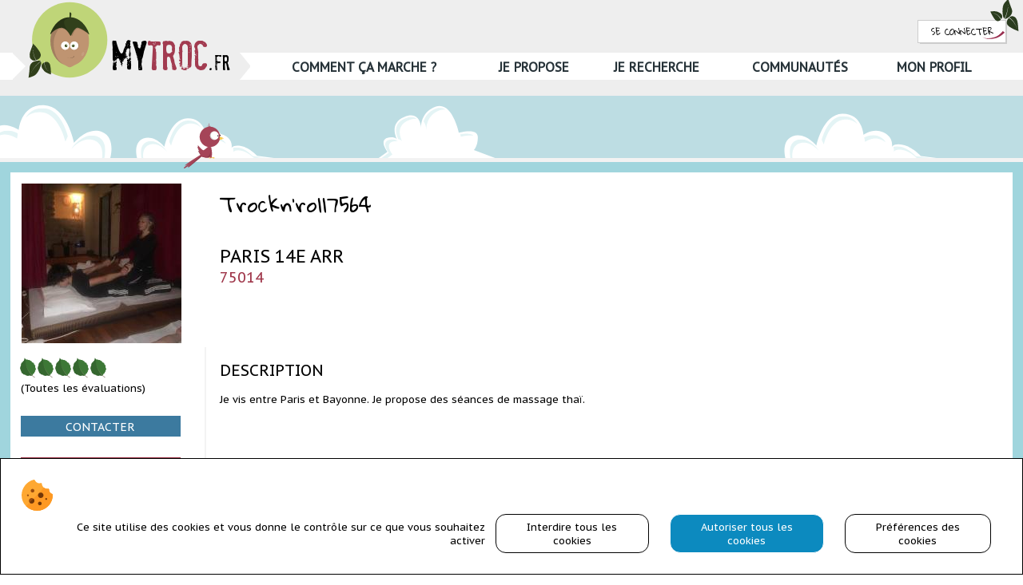

--- FILE ---
content_type: image/svg+xml
request_url: https://cf.mytroc.fr/image/sketch/oiseau_banniere.svg
body_size: 3511
content:
<?xml version="1.0" encoding="UTF-8" standalone="no"?>
<!-- Created with Inkscape (http://www.inkscape.org/) -->
<svg id="svg4428" xmlns:rdf="http://www.w3.org/1999/02/22-rdf-syntax-ns#" xmlns="http://www.w3.org/2000/svg" height="57.003" width="50" version="1.1" xmlns:cc="http://creativecommons.org/ns#" xmlns:dc="http://purl.org/dc/elements/1.1/">
 <defs id="defs4430">
  <clipPath id="clipPath516" clipPathUnits="userSpaceOnUse">
   <path id="path518" d="m1413.1 164.37h4.16v-5.888h-4.16v5.888z"/>
  </clipPath>
  <clipPath id="clipPath496" clipPathUnits="userSpaceOnUse">
   <path id="path498" d="m1411.8 164.52h3.6v-6.011h-3.6v6.011z"/>
  </clipPath>
  <clipPath id="clipPath476" clipPathUnits="userSpaceOnUse">
   <path id="path478" d="m1475.8 196.28h16.3v-25.889h-16.3v25.889z"/>
  </clipPath>
  <clipPath id="clipPath460" clipPathUnits="userSpaceOnUse">
   <path id="path462" d="m1486.8 217.8h7.87v-22.29h-7.87v22.29z"/>
  </clipPath>
  <clipPath id="clipPath444" clipPathUnits="userSpaceOnUse">
   <path id="path446" d="m1487.5 225.88h6.64v-13.397h-6.64v13.397z"/>
  </clipPath>
  <clipPath id="clipPath424" clipPathUnits="userSpaceOnUse">
   <path id="path426" d="m1429.8 209.35h42.07v-46.465h-42.07v46.465z"/>
  </clipPath>
  <clipPath id="clipPath408" clipPathUnits="userSpaceOnUse">
   <path id="path410" d="m1524.1 134.93h37.33v-25.574h-37.33v25.574z"/>
  </clipPath>
  <clipPath id="clipPath392" clipPathUnits="userSpaceOnUse">
   <path id="path394" d="m1525 133.98h8.92v-7.192h-8.92v7.192z"/>
  </clipPath>
  <clipPath id="clipPath376" clipPathUnits="userSpaceOnUse">
   <path id="path378" d="m1475.2 170.79h65.91v-55.907h-65.91v55.907z"/>
  </clipPath>
  <clipPath id="clipPath340" clipPathUnits="userSpaceOnUse">
   <path id="path342" d="m1402.1 292.8h31.33v-42.366h-31.33v42.366z"/>
  </clipPath>
 </defs>
 <metadata id="metadata4433">
  <rdf:RDF>
   <cc:Work rdf:about="">
    <dc:format>image/svg+xml</dc:format>
    <dc:type rdf:resource="http://purl.org/dc/dcmitype/StillImage"/>
    <dc:title/>
   </cc:Work>
  </rdf:RDF>
 </metadata>
 <g id="layer1" transform="translate(-384.91 -607.77)">
  <g id="g3096">
   <g id="g356" transform="matrix(-.25271 0 0 -.25271 416.79 613.94)">
    <path id="path358" d="m0 0s-1.769 28.458 0 23.928c1.769-4.532 3.173-21.203 3.173-21.203l8.411 11.513-9.506-18.301-2.078 1.258-8.504 15.119 10.366-9.503" fill="#a54458"/>
   </g>
   <g id="g304" transform="matrix(-.25271 0 0 -.25271 428.89 627.57)">
    <path id="path306" d="m0 0c9.465-7.252 23.023-5.452 30.27 4.005 7.255 9.47 5.46 23.027-4.004 30.278-9.467 7.254-23.025 5.459-30.281-4.011-7.245-9.458-5.449-23.022 4.015-30.272" fill="#fff"/>
   </g>
   <g id="g308" transform="matrix(-.25271 0 0 -.25271 428.89 627.57)">
    <path id="path310" d="m0 0c9.465-7.252 23.023-5.452 30.27 4.005 7.255 9.47 5.46 23.027-4.004 30.278-9.467 7.254-23.025 5.459-30.281-4.011-7.245-9.458-5.449-23.022 4.015-30.272z" stroke="#cdcccc" stroke-miterlimit="10" fill="none"/>
   </g>
   <g id="g312" transform="matrix(-.25271 0 0 -.25271 430.16 623.86)">
    <path id="path314" d="m0 0c-1.363-0.416-2.809 0.348-3.227 1.714-0.419 1.368 0.352 2.809 1.714 3.227 1.367 0.418 2.81-0.345 3.229-1.714 0.418-1.366-0.35-2.808-1.716-3.227" fill="#010101"/>
   </g>
   <g id="g316" transform="matrix(-.25271 0 0 -.25271 430.85 623.65)">
    <path id="path318" d="m0 0c-0.216-0.065-0.504 0.228-0.638 0.667-0.135 0.441-0.061 0.848 0.155 0.913 0.221 0.069 0.507-0.226 0.642-0.669 0.134-0.439 0.064-0.843-0.159-0.911" fill="#fff"/>
   </g>
   <g id="g320" transform="matrix(-.25271 0 0 -.25271 404.7 625.3)">
    <path id="path322" d="m0 0c0-27.995-22.694-50.688-50.688-50.688-27.996 0-50.688 22.693-50.688 50.688 0 27.994 22.692 50.688 50.688 50.688 27.998 0 50.692-22.694 50.692-50.688" fill="#a54458"/>
   </g>
   <g id="g324" transform="matrix(-.25271 0 0 -.25271 426.43 627.99)">
    <path id="path326" d="m0 0c9.464-7.252 23.023-5.451 30.269 4.006 7.255 9.47 5.461 23.027-4.003 30.278-9.468 7.254-23.026 5.458-30.281-4.011-7.246-9.458-5.45-23.021 4.015-30.273" fill="#fff"/>
   </g>
   <g id="g328" transform="matrix(-.25271 0 0 -.25271 427.35 624.47)">
    <path id="path330" d="m0 0c-1.362-0.416-2.809 0.348-3.227 1.714-0.419 1.368 0.352 2.809 1.715 3.227 1.366 0.419 2.81-0.346 3.229-1.714 0.419-1.367-0.351-2.809-1.717-3.227" fill="#010101"/>
   </g>
   <g id="g332" transform="matrix(-.25271 0 0 -.25271 428.04 624.26)">
    <path id="path334" d="m0 0c-0.215-0.066-0.503 0.228-0.637 0.667-0.135 0.443-0.062 0.848 0.154 0.914 0.222 0.068 0.508-0.227 0.643-0.67 0.135-0.439 0.064-0.843-0.16-0.911" fill="#fff"/>
   </g>
   <g id="g336" transform="matrix(-.25271 0 0 -.25271 779.88 692.4)">
    <g id="g344">
     <g id="g346" opacity="0.2" clip-path="url(#clipPath340)">
      <g id="g348" transform="translate(1418.3 254.62)">
       <path id="path350" d="m0 0c10.445 5.761 14.244 18.895 8.486 29.338-2.182 3.955-5.425 6.945-9.176 8.837 5.374-1.511 10.165-5.075 13.071-10.347 5.76-10.443 1.96-23.577-8.487-29.339-6.481-3.574-14.008-3.455-20.16-0.351 5.268-1.482 11.094-0.991 16.266 1.862" fill="#010101"/>
      </g>
     </g>
    </g>
   </g>
   <g id="g352" transform="matrix(-.25271 0 0 -.25271 430.31 625.02)">
    <path id="path354" d="m0 0s-19.315-7.019-18.175-8.313c0.164-0.184 0.733-0.223 1.846-0.133 9.72 0.774 11.92 0.402 11.92 0.402l-13.442-0.884s14.255-6.753 17.851-7.152 3.201 16.021 0 16.08" fill="#f8cc52"/>
   </g>
   <g id="g360" transform="matrix(-.25271 0 0 -.25271 405.7 647.77)">
    <path id="path362" d="m0 0s74.57-46.668 76.367-52.525c1.799-5.854-27.442 13.931-27.442 13.931s32.843-22.027 33.289-26.068c0.457-4.062-3.147-2.71-6.741-0.457-3.605 2.255-11.704 7.644-11.704 7.644l-24.744 18.905s22.946-17.108 23.849-21.148c0.895-4.054-4.951-1.361-7.198 0-2.254 1.339-61.191 50.839-61.191 50.839s-13.502-5.396-25.645-6.31c-12.147-0.894-17.543 4.951-23.392 8.544-5.851 3.605-0.903 32.845 0 37.346 0 0-0.438 4.508 3.38 7.879 3.818 3.365 15.291-1.127 15.291-1.127" fill="#a54458"/>
   </g>
   <g id="g364" transform="matrix(-.25271 0 0 -.25271 419.6 649.14)">
    <path id="path366" d="m0 0c-0.307-3.08-3.601-7.164-0.836-8.087 2.758-0.923 7.981-1.839 8.593-0.923 0.61 0.923 0.337 3.046 0.337 3.046" fill="#c4232d"/>
   </g>
   <g id="g368" transform="matrix(-.25271 0 0 -.25271 419.6 649.14)">
    <path id="path370" d="m0 0c-0.307-3.08-3.601-7.164-0.836-8.087 2.758-0.923 7.981-1.839 8.593-0.923 0.61 0.923 0.337 3.046 0.337 3.046" fill="#a54458"/>
   </g>
   <g id="g372" transform="matrix(-.25271 0 0 -.25271 779.88 692.4)">
    <g id="g380">
     <g id="g382" opacity="0.2" clip-path="url(#clipPath376)">
      <g id="g384" transform="translate(1478.9 170.71)">
       <path id="path386" d="m0 0c0.662-0.663 61.184-55.29 62.133-55.826-1.62 0.349-3.607 1.344-4.718 2.016-2.254 1.339-61.19 50.839-61.19 50.839s3.112 3.634 3.775 2.971" fill="#010101"/>
      </g>
     </g>
    </g>
   </g>
   <g id="g388" transform="matrix(-.25271 0 0 -.25271 779.88 692.4)">
    <g id="g396">
     <g id="g398" opacity="0.2" clip-path="url(#clipPath392)">
      <g id="g400" transform="translate(1533.9 126.79)">
       <path id="path402" d="m0 0-8.92 7.192c2.626-2.043 5.874-4.627 8.92-7.192" fill="#010101"/>
      </g>
     </g>
    </g>
   </g>
   <g id="g404" transform="matrix(-.25271 0 0 -.25271 779.88 692.4)">
    <g id="g412">
     <g id="g414" opacity="0.2" clip-path="url(#clipPath408)">
      <g id="g416" transform="translate(1556.2 111.5)">
       <path id="path418" d="m0 0c-3.604 2.255-11.704 7.645-11.704 7.645l-19.443 14.854-0.92 0.929s30.825-21.604 34.296-23.722c0.397-0.243 2.676-1.747 3.032-1.849-1.307-0.057-3.282 0.903-5.261 2.143" fill="#010101"/>
      </g>
     </g>
    </g>
   </g>
   <g id="g420" transform="matrix(-.25271 0 0 -.25271 779.88 692.4)">
    <g id="g428">
     <g id="g430" opacity="0.2" clip-path="url(#clipPath424)">
      <g id="g432" transform="translate(1435.1 209.35)">
       <path id="path434" d="m0 0 36.742-42.832c-2.945-1.02-7.545-2.479-12.627-3.595-5.908-0.155-14.927 0.176-16.729 0.723-18.69 5.669-12.707 36.14-7.386 45.704" fill="#010101"/>
      </g>
     </g>
    </g>
   </g>
   <g id="g436" transform="matrix(-.25271 0 0 -.25271 417.93 643.34)">
    <path id="path438" d="m0 0c-0.187-5.604-0.501-24.432 15.475-27.799 3.449-0.736 21.099-2.722 26.497 2.334 5.396 5.072 15.863 21.936 17.884 27.677-2.363-1.351-5.401-1.015-5.401-1.015s8.794 13.028 7.779 22.472l-2.354-2.028s0.649 6.209 1.997 9.922c-2.358-3.038-23.616-27.671-28.338-26.316-4.726 1.351-18.001 12.589-18.785 13.833 0 0-7.116 4.613-9.226 2.021 0 0-3.37-3.372-3.711-6.071 0 0-1.63-9.425-1.817-15.03" fill="#a54458"/>
   </g>
   <g id="g440" transform="matrix(-.25271 0 0 -.25271 779.88 692.4)">
    <g id="g448">
     <g id="g450" opacity="0.2" clip-path="url(#clipPath444)">
      <g id="g452" transform="translate(1487.5 212.49)">
       <path id="path454" d="m0 0c1.804 2.031 6.635 13.396 6.635 13.396-1.236-3.404-1.9-9.214-1.997-10.105-0.688-0.573-2.012-1.322-4.638-3.291" fill="#010101"/>
      </g>
     </g>
    </g>
   </g>
   <g id="g456" transform="matrix(-.25271 0 0 -.25271 779.88 692.4)">
    <g id="g464">
     <g id="g466" opacity="0.2" clip-path="url(#clipPath460)">
      <g id="g468" transform="translate(1487.1 196.03)">
       <path id="path470" d="m0 0c-0.238-0.337-0.363-0.524-0.335-0.516 0.048 0.017 7.064 12.235 6.511 19.575-0.138 1.808-1.086 0.56-1.086 0.687l2.354 2.028c0.897-8.35-5.864-19.303-7.444-21.774" fill="#010101"/>
      </g>
     </g>
    </g>
   </g>
   <g id="g472" transform="matrix(-.25271 0 0 -.25271 779.88 692.4)">
    <g id="g480">
     <g id="g482" opacity="0.2" clip-path="url(#clipPath476)">
      <g id="g484" transform="translate(1475.7 170.4)">
       <path id="path486" d="m0 0s13.42 22.771 13.481 23.439c0.062 0.668-1.928 0.362-2.923 1.387 4.309-0.15 5.728 1.064 5.728 1.064s0.013-0.029 0.015-0.036c-2.042-5.464-10.755-19.642-16.301-25.854" fill="#010101"/>
      </g>
     </g>
    </g>
   </g>
   <g id="g488" transform="matrix(-.25271 0 0 -.25271 422.2 650.89)">
    <path id="path490" d="m0 0s-0.632 1.1-1.785 0.618c-1.154-0.483-3.325-3.723-2.857-4.839 0.466-1.116 1.824-2.245 2.276-1.853 0.452 0.391 1.07 0.964 0.436 1.823-0.633 0.858-0.377 2.186-0.377 2.186" fill="#f8cc52"/>
   </g>
   <g id="g492" transform="matrix(-.25271 0 0 -.25271 779.88 692.4)">
    <g id="g500">
     <g id="g502" opacity="0.2" clip-path="url(#clipPath496)">
      <g id="g504" transform="translate(1414.8 164.4)">
       <path id="path506" d="m0 0c0.112 0.059 0.258 0.098 0.42 0.121 0.121-0.134 0.184-0.242 0.184-0.242l-2.307-2.066s-0.256-1.327 0.377-2.185c0.486-0.659 0.236-1.149-0.111-1.518-0.336 0.371-0.703 1.037-1.291 2.047-1.221 2.095 2.08 3.497 2.728 3.843" fill="#010101"/>
      </g>
     </g>
    </g>
   </g>
   <g id="g508" transform="matrix(-.25271 0 0 -.25271 421.65 650.84)">
    <path id="path510" d="m0 0s-1.692 0.345-2.341 0c-0.648-0.345-3.95-1.747-2.727-3.842 1.22-2.096 1.487-2.721 2.502-2.276 0.708 0.31 1.144 1.326 0.284 2.08s-0.345 2.487 0.137 2.758" fill="#f8cc52"/>
   </g>
   <g id="g512" transform="matrix(-.25271 0 0 -.25271 779.88 692.4)">
    <g id="g520">
     <g id="g522" opacity="0.2" clip-path="url(#clipPath516)">
      <g id="g524" transform="translate(1413.1 160.97)">
       <path id="path526" d="m0 0c0.377 1.508 2.049 3.457 3.476 3.392 0.17-0.008 0.39-0.043 0.649-0.099l-1.829-1.092c-0.483-0.27-0.997-2.004-0.138-2.758 0.756-0.662 0.509-1.528-0.042-1.937-1.147 0.619-2.361 1.517-2.116 2.494" fill="#010101"/>
      </g>
     </g>
    </g>
   </g>
   <g id="g528" transform="matrix(-.25271 0 0 -.25271 417.7 651.5)">
    <path id="path530" d="m0 0c1.206-0.004 5.189 2.634 5.611-0.601 0.146-1.109 0.681-2.415-5.879-2.2-6.692 0.219-13.822 2.936-13.972 2.969-0.815 0.182-1.731 0.231-1.367-0.584 0.36-0.814 1.588-0.545 1.895-0.894 1.657-1.878-0.725-2.215-1.689-1.823s-4.061 1.718-3.682 3.225c0.377 1.508 2.049 3.458 3.476 3.391 1.425-0.065 6.301-1.977 8.11-2.429 1.808-0.452 6.292-1.049 7.497-1.054" fill="#f8cc52"/>
   </g>
  </g>
 </g>
</svg>


--- FILE ---
content_type: image/svg+xml
request_url: https://mytroc.fr/static/image/sprites/icones/gen/21e0151d35abd56f1a6a8a5a712ec8b8.svg
body_size: 25284
content:
<?xml version="1.0" encoding="UTF-8" standalone="no"?>
<!-- Code Generated SVG -->
<svg xmlns="http://www.w3.org/2000/svg" height="36" width="1800" version="1.1" viewBox="0 0 1800 36">
 <g transform="matrix(.53333 0 0 .53333 2 2)">
  <g id="layer1" xmlns:inkscape="http://www.inkscape.org/namespaces/inkscape" transform="translate(-657.54 -415.93)">
   <g id="g8059">
    <g id="g8114" transform="matrix(.45524 0 0 .45524 378.35 242.6)">
     <g id="g272" transform="matrix(1.25 0 0 -1.25 635.25 434.23)">
      <path id="path274" d="m0 0s4.083 2.759 5.695 2.437c1.614-0.323-1.074 5.266-1.074 4.944s-4.621-7.381-4.621-7.381" fill="#252e1b"/>
     </g>
     <g id="g276" transform="matrix(1.25 0 0 -1.25 722.85 434)">
      <path id="path278" d="m0 0s-2.889 1.068-4.501 1.176c-1.613 0.106 1.29 3.655 1.29 3.655l3.211-4.831z" fill="#252e1b"/>
     </g>
     <g id="g280" transform="matrix(1.25 0 0 -1.25 711.34 415.46)">
      <path id="path282" d="m0 0c-4.066 1.789-11.723 3.769-25.708 3.718-14.123-0.047-21.792-2.053-25.826-3.826-5.462-6.526-8.788-15.643-8.788-26.995 0-20.018 10.33-36.943 24.525-42.477 3.188-1.241 7.883-4.622 10.073-4.622 2.325 0 7.481 3.502 10.911 4.963 13.761 5.859 23.688 22.511 23.688 42.136 0 11.413-3.359 20.57-8.875 27.103" fill="#bf9371"/>
     </g>
     <g id="g284" transform="matrix(1.25 0 0 -1.25 -1055.3 1853)">
      <g id="g292">
       <g id="g294" opacity=".14999" clip-path="url(#clipPath288)">
        <g id="g296" transform="translate(1356.3 1137.7)">
         <path id="path298" d="m0 0c0.046 0.034 0.091 0.066 0.139 0.103-0.048-0.037-0.093-0.069-0.139-0.103m-0.535-0.404c0.166 0.127 0.342 0.258 0.529 0.399-0.187-0.141-0.363-0.272-0.529-0.399m-0.116-0.09c0.036 0.029 0.076 0.057 0.116 0.09-0.04-0.033-0.08-0.061-0.116-0.09m-0.12-0.095c0.035 0.028 0.072 0.058 0.109 0.087-0.037-0.029-0.074-0.059-0.109-0.087m-0.428-0.336c0.129 0.103 0.269 0.214 0.422 0.333-0.153-0.119-0.293-0.23-0.422-0.333m1.34 1.03c0.242 0.177 0.5 0.366 0.775 0.561-0.275-0.195-0.533-0.384-0.775-0.561m33.752 25.958c0.116 2.801 0.337 1.559 0.695 4.728 0.575 5.127-2.842 3.745-2.842 3.745v-8.404c-14.936-0.084-27.823-9.049-33.867-27.816 0 0 0.328 0.286 0.917 0.756-0.128-0.102-0.244-0.195-0.348-0.28-1.1-3.893-1.735-8.364-1.735-13.541 0-20.02 10.318-36.944 24.516-42.479 0.398-0.155 0.765-0.342 1.247-0.554v0.011c-6.253 2.843-15.146 9.165-18.965 28.095-3.148 15.595 1.731 27.628 7.289 35.691-3.869-1.364-7.472-3.626-9.886-5.346 4.056 2.891 11.471 7.314 17.859 6.422 9.347-1.309 16.121-13.113 16.889-12.887 0.768 0.228 3.289 11.081 8.511 12.887 5.222 1.805 20.668-8.584 20.668-8.584-5.797 17.995-16.794 26.555-30.948 27.556"/>
        </g>
       </g>
      </g>
     </g>
     <g id="g300" transform="matrix(1.25 0 0 -1.25 -1055.3 1853)">
      <g id="g308">
       <g id="g310" opacity=".10001" clip-path="url(#clipPath304)">
        <g id="g312" transform="translate(1413 1098.3)">
         <path id="path314" d="m0 0c-1.31-2.142-3.198-3.32-4.218-2.633-1.02 0.685-0.786 2.976 0.522 5.116 1.309 2.139 3.196 3.318 4.217 2.63 1.02-0.684 0.787-2.975-0.521-5.113" fill="#fff"/>
        </g>
       </g>
      </g>
     </g>
     <g id="g316" transform="matrix(1.25 0 0 -1.25 -1055.3 1853)">
      <g id="g324">
       <g id="g326" opacity=".10001" clip-path="url(#clipPath320)">
        <g id="g328" transform="translate(1415.6 1105)">
         <path id="path330" d="m0 0c-0.292-0.476-0.909-0.607-1.381-0.291-0.471 0.317-0.615 0.96-0.322 1.436 0.291 0.478 0.909 0.607 1.379 0.29s0.616-0.959 0.324-1.435" fill="#fff"/>
        </g>
       </g>
      </g>
     </g>
     <g id="g332" transform="matrix(1.25 0 0 -1.25 681.75 395.89)">
      <path id="path334" d="m0 0c0.122 2.801 0.351 1.559 0.718 4.73 0.597 5.124-2.933 3.746-2.933 3.746v-8.408c-15.429-0.082-28.739-11.976-34.982-30.743 0 0 11.928 13.011 21.582 11.702 9.657-1.308 14.414-14.99 15.207-14.762 0.793 0.227 5.635 12.958 11.028 14.762 5.395 1.805 22.476-11.702 22.476-11.702-5.988 17.997-18.475 29.673-33.096 30.675" fill="#32401e"/>
     </g>
     <g id="g336" transform="matrix(1.25 0 0 -1.25 -1055.3 1853)">
      <g id="g344">
       <g id="g346" opacity="0.2" clip-path="url(#clipPath340)">
        <g id="g348" transform="translate(1374.1 1146.7)">
         <path id="path350" d="m0 0c5.867-0.793 9.924-6.155 12.385-10.19-2.038 3.959-10.746 16.615-8.706 21.887 1.763 4.559 9.885 6.879 9.885 6.879l-0.215 0.465c-15.407-0.108-28.694-11.998-34.931-30.743 0 0 11.929 13.011 21.582 11.702"/>
        </g>
       </g>
      </g>
     </g>
     <g id="g352" transform="matrix(1.25 0 0 -1.25 680.45 437.11)">
      <path id="path354" d="m0 0c0.194-0.325 0.351-0.558 0.469-0.674-0.136 0.185-0.293 0.409-0.469 0.674"/>
     </g>
    </g>
   </g>
  </g>
 </g>
 <g transform="matrix(.53333 0 0 .53333 38 2)">
  <g id="g10" xmlns:inkscape="http://www.inkscape.org/namespaces/inkscape" transform="matrix(1.25,0,0,-1.25,0,60)">
   <g id="g12" transform="matrix(.37476 0 0 .37476 -13.029 -10.533)">
    <g id="g14" clip-path="url(#clipPath16)">
     <g id="g20" transform="translate(156.8 116.31)">
      <path id="path22" d="m0 0c-5.487 30.276-39.178 32.927-58.015 16.012-18.836 16.915-52.655 15.733-57.985-14.57-5.65-32.112 24.08-36.061 57.985-76.411 35.083 41.05 63.666 43.789 58.015 74.969" fill="#9a4054"/>
     </g>
     <g id="g24">
      <g id="g32">
       <g id="g34" opacity="0.3" clip-path="url(#clipPath28)">
        <g id="g36" transform="translate(100.05 131.2)">
         <path id="path38" d="m0 0c2.523 2.265 8.053 7.125 11.004 8.669-3.203-1.263-9.458-4.669-12.269-7.544 0.279-0.237 0.994-0.88 1.265-1.125"/>
        </g>
        <g id="g40" transform="translate(44.797 119.59)">
         <path id="path42" d="m0 0c1.881 10.686 7.311 17.736 14.37 21.662-8.971-3.31-16.147-10.866-18.37-23.495-5.65-32.112 24.08-36.061 57.985-76.411 0.943 1.102-0.932-1.049 0 0-33.405 39.041-59.569 46.509-53.985 78.244"/>
        </g>
       </g>
      </g>
     </g>
     <g id="g44">
      <g id="g52">
       <g id="g54" opacity=".10001" clip-path="url(#clipPath48)">
        <g id="g56" transform="translate(149.07 114.34)">
         <path id="path58" d="m0 0c0.907-5.153 1.181-8.583 0.743-12.822 0 0 4.727-0.558 4.727 3.94-0.001 2.124-0.34 4.356-0.755 6.723-2.62 14.883-11.079 23.788-21.651 27.689 8.32-4.627 14.719-12.936 16.936-25.53" fill="#fff"/>
        </g>
       </g>
      </g>
     </g>
    </g>
   </g>
  </g>
 </g>
 <g transform="matrix(.53333 0 0 .53333 74 2)">
  <g id="layer1" xmlns:inkscape="http://www.inkscape.org/namespaces/inkscape" transform="translate(0 -992.36)">
   <g id="g4771" transform="matrix(.072608 0 0 .072608 11.667 1002.7)">
    <g id="g1066" transform="matrix(13.527 0 0 -13.527 524.74 388.01)">
     <path id="path1068" d="m0 0c0.571 0.407 2.761 4.058 2.517 5.518-0.243 1.46-1.218 1.873-1.218 1.873l0.731 1.046h-1.054l0.406 1.301s-1.138 0.162-0.811 2.111c0.324 1.947 0.567 3 0.324 3.163-0.245 0.163-1.056-0.081-1.056 0.406 0 0.488 0.405 1.216 0.405 1.216h-0.89s-0.165 0.732-0.245 1.057c-0.081 0.321-0.792 0.241-1.369 1.053-0.578 0.812-1.227 4.139-1.227 4.139s-0.73-0.244-0.89 0c-0.165 0.242-0.409 0.974-0.409 0.974l-0.649-0.65s0.245 0.974-0.487 0.974c-0.73 0-2.19 0.243-3.165 1.541-0.973 1.299-0.973 3.002-0.973 3.002l-0.729-0.407-0.732 0.407-0.73-1.055v1.541s-1.216 0.083-1.947 0.732c-0.73 0.648-1.377 2.029-1.377 2.029l-0.894-0.813-0.811 0.813s-0.325-0.732-0.812-0.732-2.028 0.244-2.191 0.732c-0.163 0.484-0.891 0-1.218 0-0.323 0-0.567 1.216-0.567 1.216s-0.73-0.649-0.972-0.649c-0.246 0-0.569 0.649-0.569 0.649s-0.407-0.812-1.136-0.812c-0.731 0-2.434 1.543-3.408 2.759-0.974 1.218-2.517 2.029-2.517 2.029s0.651-2.92 0.569-3.407c-0.081-0.488-0.569-0.651-0.569-0.651v-1.053l-1.053-0.244s0.324-1.866 0-2.352c-0.325-0.488-2.84-1.299-2.84-1.299s0.891-2.111 0-2.435c-0.892-0.326-2.354-0.163-2.354-0.163s0.163-0.891 0-1.054c-0.161-0.162-1.055-0.162-1.055-0.162s0.569-1.216 0.081-1.704l-0.486-0.488s0.486-0.972 0-1.134c-0.486-0.163-2.028 0.486-2.028 0.486s0.648-2.515 0.487-4.299c-0.164-1.786-2.109-5.073-2.109-5.073l0.323-1.094-0.934-0.732s0.69-0.729 0.611-1.136c-0.082-0.406-0.759-0.672-0.759-0.672s0.292-0.279 0.723-0.989c-0.009-0.03-0.018-0.057-0.029-0.091-0.102-0.383-0.507-0.913-0.424-1.309 0.548-2.557 1.278-1.827 1.718-3.747 0.244-1.074-0.663-1.385-0.663-1.385s1.218-0.569 1.462-0.407c0.242 0.162-0.244-0.406 0.16-1.459 0.407-1.057 0.976-1.704 0.976-1.704l-0.241-1.138h0.969l-0.16-1.054s0.649-0.406 0.973-0.732c0.324-0.323 0.324-1.541 0.324-1.541s2.028-0.406 3.004-1.296c0.973-0.895 1.702-2.354 1.702-2.354s1.137 0.569 1.704 0.487c0.57-0.081 1.947-1.054 1.947-1.054l0.651 0.485 0.567-1.216 1.055 0.891 0.728-1.785s1.138-0.325 2.354-0.565c1.218-0.244 1.462 0.404 1.462 0.404l0.242-1.055s0.454-0.732 2.377 0c1.925 0.732 4.846 1.622 5.25 0.975 0.407-0.65 0.082-1.298 0.082-1.298l1.378 0.73 0.813-0.73 0.568 0.891s1.216-0.405 1.784-0.324c0.569 0.081 2.273 0.972 2.273 0.972s0.08 3.249 3.163 5.436l3.083 2.193-0.812 1.216 0.812 0.486-0.324 0.813s1.946 1.298 2.434 1.216c-1.055 0.325-1.866 1.135-1.299 1.541" fill="#3d7836"/>
    </g>
    <g id="g1070" transform="matrix(13.527 0 0 -13.527 159.12 1.6525)">
     <path id="path1072" d="m0 0c0.162-4.605 1.012-9.168 2.276-13.587 1.274-4.419 3.008-8.705 5.211-12.73 2.187-4.034 4.932-7.75 8.034-11.102 3.146-3.278 6.712-6.312 10.593-8.438l0.877-0.481-1.059-1.823-0.823 0.574c-2.003 1.398-3.749 2.893-5.461 4.5-1.708 1.589-3.312 3.281-4.806 5.059-3.047 3.508-5.623 7.393-7.77 11.489-2.136 4.103-3.79 8.445-4.977 12.902-1.156 4.46-1.964 9.03-2.095 13.637" fill="#9f9384"/>
    </g>
    <g id="g1074" transform="matrix(13.527 0 0 -13.527 -48862 21817)">
     <g id="g1082">
      <g id="g1084" opacity="0.16" clip-path="url(#clipPath1078)">
       <g id="g1086" transform="translate(3608.1 1592.6)">
        <path id="path1088" d="m0 0s0.292-0.279 0.723-0.989c-0.009-0.031-0.018-0.057-0.029-0.091-0.102-0.383-0.506-0.913-0.423-1.309 0.547-2.557 1.277-1.827 1.717-3.747 0.244-1.074-0.663-1.385-0.663-1.385s1.218-0.569 1.462-0.407c0.242 0.162-0.244-0.406 0.16-1.459 0.407-1.057 0.976-1.704 0.976-1.704l-0.241-1.138h0.969l-0.16-1.054s0.649-0.406 0.973-0.732c0.324-0.323 0.324-1.541 0.324-1.541s2.028-0.406 3.004-1.297c0.973-0.894 1.702-2.354 1.702-2.354s1.137 0.57 1.704 0.488c0.571-0.081 1.948-1.054 1.948-1.054l0.65 0.485 0.567-1.216 1.055 0.891 0.728-1.785s1.138-0.325 2.354-0.565c1.218-0.244 1.462 0.404 1.462 0.404l0.242-1.055s0.454-0.732 2.377 0c1.925 0.732 4.846 1.622 5.25 0.975 0.407-0.65 0.082-1.299 0.082-1.299l1.378 0.731 0.813-0.731 0.568 0.892s1.216-0.405 1.784-0.324c0.183 0.026 0.476 0.134 0.796 0.268 0.041 0.019 1.27-1.314 2.724-2.544 2.128-1.803 4.737-3.733 4.797-3.705 0.1 0.043-7.017 6.474-6.922 6.52-1.81 1.863-3.816 4.102-6.036 6.798-12.506 15.196-13.379 33.364-13.168 40.55-0.373 0.371-0.726 0.76-1.014 1.12-0.974 1.217-2.517 2.029-2.517 2.029s0.652-2.92 0.57-3.407c-0.082-0.488-0.57-0.651-0.57-0.651v-1.053l-1.053-0.244s0.324-1.866 0-2.353c-0.325-0.487-2.839-1.298-2.839-1.298s0.89-2.111 0-2.435c-0.893-0.326-2.355-0.163-2.355-0.163s0.163-0.891 0-1.054c-0.161-0.162-1.055-0.162-1.055-0.162s0.569-1.216 0.082-1.704l-0.487-0.488s0.487-0.972 0-1.134c-0.486-0.163-2.028 0.486-2.028 0.486s0.648-2.515 0.487-4.299c-0.164-1.786-2.109-5.073-2.109-5.073l0.323-1.094-0.934-0.732s0.69-0.729 0.611-1.136c-0.082-0.406-0.759-0.672-0.759-0.672" fill="#110f0d"/>
       </g>
      </g>
     </g>
    </g>
   </g>
  </g>
 </g>
 <g transform="matrix(.53333 0 0 .53333 110 2)">
  <g id="layer1" xmlns:inkscape="http://www.inkscape.org/namespaces/inkscape" transform="translate(0 -992.36)">
   <g id="g44" transform="matrix(.83793 0 0 -.83793 -533.76 1368.9)">
    <g id="g56">
     <g id="g58" opacity="0.3" clip-path="url(#clipPath48)">
      <g id="g60" transform="translate(696.39 403.42)">
       <path id="path62" d="m0 0c0.666 0.474 3.233 4.755 2.948 6.467-0.286 1.711-1.427 2.194-1.427 2.194l0.857 1.231h-1.236l0.476 1.52s-1.333 0.189-0.952 2.472c0.381 2.284 0.666 3.519 0.381 3.709-0.286 0.191-1.237-0.095-1.237 0.477 0 0.569 0.475 1.426 0.475 1.426h-1.046s-0.19 0.856-0.284 1.236c-0.096 0.381-0.929 0.286-1.605 1.236-0.679 0.952-1.438 4.85-1.438 4.85s-0.855-0.285-1.048 0c-0.189 0.286-0.474 1.141-0.474 1.141l-0.761-0.761s0.285 1.142-0.571 1.142c-0.857 0-2.568 0.286-3.708 1.807-1.142 1.522-1.142 3.519-1.142 3.519l-0.855-0.475-0.858 0.475-0.855-1.236v1.806s-1.426 0.097-2.283 0.859c-0.855 0.758-1.617 2.375-1.617 2.375l-1.046-0.95-0.951 0.95s-0.381-0.857-0.95-0.857c-0.571 0-2.379 0.285-2.568 0.857-0.191 0.571-1.046 0-1.426 0s-0.667 1.427-0.667 1.427-0.856-0.761-1.141-0.761-0.665 0.761-0.665 0.761-0.476-0.952-1.332-0.952-2.852 1.808-3.995 3.234c-1.141 1.426-2.948 2.378-2.948 2.378s0.761-3.424 0.666-3.994c-0.095-0.572-0.666-0.76-0.666-0.76v-1.239l-1.236-0.284s0.381-2.185 0-2.758c-0.38-0.57-3.328-1.522-3.328-1.522s1.046-2.473 0-2.853c-1.047-0.379-2.758-0.19-2.758-0.19s0.189-1.046 0-1.236c-0.191-0.191-1.237-0.191-1.237-0.191s0.665-1.426 0.095-1.997l-0.57-0.57s0.57-1.142 0-1.332c-0.571-0.19-2.377 0.57-2.377 0.57s0.759-2.948 0.569-5.04c-0.189-2.091-2.473-5.943-2.473-5.943l0.382-1.285-1.095-0.856s0.809-0.855 0.713-1.331c-0.094-0.475-0.886-0.788-0.886-0.788s0.34-0.328 0.846-1.159c-0.011-0.035-0.022-0.069-0.033-0.105-0.12-0.45-0.597-1.073-0.496-1.538 0.641-2.996 1.497-2.138 2.012-4.39 0.287-1.259-0.776-1.626-0.776-1.626s1.427-0.664 1.711-0.474c0.285 0.189-0.285-0.477 0.19-1.713 0.476-1.237 1.142-1.996 1.142-1.996l-0.285-1.332h1.142l-0.192-1.236s0.761-0.476 1.142-0.857c0.381-0.38 0.381-1.807 0.381-1.807s2.377-0.475 3.518-1.522c1.142-1.045 1.997-2.757 1.997-2.757s1.331 0.665 1.997 0.571c0.666-0.095 2.283-1.237 2.283-1.237l0.76 0.571 0.666-1.425 1.238 1.045 0.855-2.092s1.33-0.381 2.758-0.666c1.426-0.286 1.713 0.474 1.713 0.474l0.284-1.235s0.53-0.855 2.786 0c2.254 0.855 5.679 1.902 6.154 1.14 0.475-0.759 0.095-1.521 0.095-1.521l1.616 0.856 0.953-0.856 0.665 1.046s1.425-0.475 2.092-0.381c0.666 0.097 2.664 1.143 2.664 1.143s0.093 3.804 3.708 6.371l3.614 2.568-0.951 1.427 0.951 0.57-0.381 0.951s2.282 1.521 2.852 1.426c-1.236 0.38-2.186 1.332-1.521 1.808" fill="#437835"/>
      </g>
      <g id="g64" transform="translate(664.71 436.89)">
       <path id="path66" d="m0 0c0.188-5.398 1.182-10.747 2.654-15.93 1.487-5.183 3.512-10.211 6.088-14.936 2.561-4.734 5.762-9.105 9.394-13.047 3.677-3.865 7.837-7.438 12.387-9.987l0.873-0.489-1.05-1.807-0.826 0.567c-2.342 1.606-4.401 3.347-6.412 5.213-2.006 1.851-3.892 3.821-5.651 5.895-3.576 4.098-6.61 8.638-9.129 13.434-2.511 4.802-4.456 9.886-5.855 15.107-0.701 2.611-1.254 5.258-1.684 7.924-0.424 2.666-0.736 5.356-0.789 8.056" fill="#ac9d8e"/>
      </g>
      <g id="g68">
       <g id="g72">
        <g id="g74" opacity="0.16" clip-path="url(#clipPath52)">
         <g id="g76" transform="translate(646.24 413.38)">
          <path id="path78" d="m0 0s0.341-0.328 0.847-1.159c-0.012-0.035-0.023-0.069-0.034-0.105-0.12-0.45-0.596-1.073-0.496-1.538 0.641-2.996 1.497-2.138 2.012-4.39 0.287-1.259-0.775-1.626-0.775-1.626s1.426-0.664 1.711-0.474c0.285 0.189-0.286-0.477 0.189-1.713 0.477-1.237 1.143-1.996 1.143-1.996l-0.285-1.332h1.141l-0.191-1.236s0.76-0.476 1.141-0.857c0.381-0.38 0.381-1.807 0.381-1.807s2.377-0.475 3.519-1.522c1.141-1.045 1.997-2.757 1.997-2.757s1.331 0.665 1.997 0.571c0.666-0.095 2.282-1.237 2.282-1.237l0.761 0.571 0.666-1.425 1.237 1.045 0.856-2.092s1.33-0.381 2.757-0.666c1.426-0.286 1.713 0.474 1.713 0.474l0.285-1.235s0.53-0.855 2.786 0c2.254 0.855 5.678 1.902 6.153 1.14 0.476-0.759 0.096-1.521 0.096-1.521l1.615 0.856 0.953-0.856 0.665 1.046s1.426-0.475 2.093-0.381c0.211 0.032 0.556 0.157 0.93 0.316 0.047 0.02 1.491-1.54 3.193-2.984 2.496-2.113 5.555-4.375 5.626-4.342 0.115 0.05-8.227 7.589-8.115 7.644-2.123 2.183-4.474 4.808-7.074 7.967-14.661 17.812-15.684 39.106-15.435 47.529-0.437 0.435-0.852 0.891-1.191 1.313-1.14 1.426-2.948 2.378-2.948 2.378s0.761-3.424 0.666-3.995-0.666-0.759-0.666-0.759v-1.239l-1.235-0.284s0.381-2.185 0-2.758c-0.381-0.57-3.328-1.522-3.328-1.522s1.046-2.473 0-2.853c-1.047-0.379-2.759-0.19-2.759-0.19s0.189-1.046 0-1.236c-0.191-0.191-1.236-0.191-1.236-0.191s0.665-1.426 0.094-1.997l-0.57-0.57s0.57-1.142 0-1.332-2.377 0.57-2.377 0.57 0.76-2.948 0.569-5.04c-0.189-2.091-2.472-5.943-2.472-5.943l0.382-1.285-1.095-0.856s0.808-0.855 0.713-1.331c-0.095-0.475-0.887-0.788-0.887-0.788" fill="#12110b"/>
         </g>
        </g>
       </g>
      </g>
     </g>
    </g>
   </g>
  </g>
 </g>
 <g transform="matrix(.53333 0 0 .53333 146 2)">
  <g id="layer1" xmlns:inkscape="http://www.inkscape.org/namespaces/inkscape" transform="translate(0 -992.36)">
   <path id="rect8158" d="m41.969 11.156c-6.312 0-10.657 3.863-10.657 10.938v6.094h-7.124v8.25h7.124v21.062h8.563v-21.062h7.094l1.062-8.25h-8.156v-5.282c0-2.393 0.662-4.031 4.094-4.031h4.375v-7.375c-0.758-0.1-3.352-0.344-6.375-0.344z" transform="translate(0 992.36)" fill="#fff"/>
  </g>
 </g>
 <g transform="matrix(.53333 0 0 .53333 182 2)">
  <g id="layer1" xmlns:inkscape="http://www.inkscape.org/namespaces/inkscape" transform="translate(0 -992.36)">
   <path id="rect8158" d="m38.125 12.875c-4.779 0-8.656 3.846-8.656 8.625 0 0.679 0.071 1.367 0.219 2-7.193-0.36-13.575-3.825-17.844-9.062-0.743 1.28-1.156 2.757-1.156 4.343 0 3.002 1.522 5.669 3.843 7.219-1.417-0.044-2.77-0.446-3.937-1.094v0.125c0 4.193 2.98 7.675 6.937 8.469-0.725 0.198-1.463 0.312-2.25 0.312-0.557 0-1.127-0.055-1.656-0.156 1.101 3.438 4.307 5.929 8.094 6-2.959 2.32-6.693 3.719-10.75 3.719-0.698 0-1.3854-0.046-2.0628-0.125 3.8298 2.452 8.3908 3.875 13.282 3.875 15.915 0 24.624-13.157 24.624-24.594 0-0.373-0.017-0.751-0.031-1.125 1.688-1.218 3.15-2.763 4.313-4.5-1.552 0.688-3.219 1.167-4.969 1.375 1.787-1.07 3.168-2.759 3.813-4.781-1.67 0.992-3.528 1.705-5.5 2.094-1.581-1.684-3.825-2.719-6.313-2.719z" transform="translate(0 992.36)" fill="#fff"/>
  </g>
 </g>
 <g transform="matrix(.53333 0 0 .53333 218 2)">
  <g id="layer1" xmlns:inkscape="http://www.inkscape.org/namespaces/inkscape" transform="translate(0 -992.36)">
   <path id="rect8158" d="m25.844 10.156c-1.413 0-2.913 0.172-4.532 0.5-1.634 0.385-3.235 1.191-4.75 2.438-2.209 2.135-3.312 4.505-3.312 7.125 0 2.168 0.784 4.086 2.344 5.719 1.489 1.75 3.66 2.621 6.5 2.656 0.533 0 1.113-0.025 1.718-0.094-0.098 0.28-0.226 0.573-0.343 0.906-0.133 0.312-0.188 0.716-0.188 1.188 0 0.782 0.181 1.473 0.531 2.031 0.302 0.576 0.649 1.088 1.032 1.594-1.244 0.034-2.804 0.193-4.688 0.469-1.902 0.329-3.711 1.014-5.437 2-1.54 0.917-2.603 1.977-3.188 3.187-0.607 1.212-0.937 2.295-0.937 3.281 0 2.026 0.954 3.763 2.812 5.219 1.843 1.556 4.608 2.373 8.344 2.406 4.464-0.07 7.887-1.153 10.25-3.219 2.284-1.997 3.438-4.257 3.438-6.843-0.037-1.821-0.452-3.309-1.25-4.438-0.848-1.111-1.846-2.111-2.969-3.031l-1.813-1.5c-0.261-0.261-0.505-0.56-0.781-0.906-0.326-0.366-0.5-0.816-0.5-1.375 0-0.573 0.152-1.066 0.469-1.5 0.27-0.417 0.555-0.795 0.875-1.125 0.555-0.486 1.102-0.97 1.593-1.438 0.447-0.467 0.854-0.976 1.25-1.531 0.813-1.146 1.252-2.686 1.282-4.594 0-1.041-0.141-1.938-0.375-2.719-0.286-0.782-0.6-1.458-0.969-2.031-0.385-0.605-0.786-1.115-1.188-1.531-0.418-0.4-0.789-0.697-1.124-0.906h3.281l3.312-1.938h-10.687zm16.812 0.219v5.625h-5.594v2.688h5.594v5.593h2.719v-5.593h5.594v-2.688h-5.594v-5.625h-2.719zm-20.094 1.563c1.092 0.034 2.034 0.362 2.876 0.968 0.823 0.642 1.494 1.476 2 2.5 1.075 2.137 1.624 4.242 1.624 6.344 0 0.488-0.047 1.1-0.124 1.812-0.129 0.715-0.423 1.386-0.876 2.063-0.934 0.956-2.095 1.477-3.5 1.531-1.112 0-2.105-0.35-2.968-1.031-0.867-0.677-1.576-1.496-2.125-2.469-1.128-2.087-1.688-4.102-1.688-6.031-0.037-1.46 0.347-2.754 1.157-3.937 0.959-1.131 2.178-1.716 3.624-1.75zm1.813 23.75c0.348-0.018 0.583-0.016 0.719 0 0.457 0 0.847 0.027 1.187 0.062 1.988 1.39 3.473 2.547 4.407 3.5 0.882 1.006 1.312 2.177 1.312 3.531 0 1.667-0.647 3.034-1.938 4.094-1.324 1.076-3.236 1.621-5.75 1.656-2.802-0.035-5.01-0.661-6.624-1.875-1.699-1.215-2.563-2.749-2.563-4.625 0-0.953 0.203-1.76 0.594-2.437 0.34-0.643 0.757-1.192 1.25-1.625 0.511-0.416 1.006-0.743 1.5-0.969 0.492-0.21 0.884-0.364 1.156-0.469 1.155-0.346 2.271-0.592 3.375-0.75 0.56-0.051 1.027-0.077 1.375-0.093z" transform="translate(0 992.36)" fill="#fff"/>
  </g>
 </g>
 <g transform="matrix(.53333 0 0 .53333 254 2)">
  <g id="g4613" xmlns:inkscape="http://www.inkscape.org/namespaces/inkscape" fill-rule="evenodd" transform="translate(-.10742 -.036133)">
   <path id="path4544" d="m30.107 2.1777a27.283 27.859 0 0 0 -24.386 15.388l8.9961 7.0098a16.242 16.458 0 0 1 15.283 -10.947 16.242 16.458 0 0 1 10.52 3.924l8.142-7.9085a27.283 27.859 0 0 0 -18.555 -7.4668z" fill="#ea4335"/>
   <path id="path4547" d="m56.9 24.863-11.51 0.0293a16.242 16.458 0 0 1 0.0098 0.03516h-14.765v10.91h14.553a16.242 16.458 0 0 1 -5.9629 7.7695l9.1445 7.084a27.283 27.859 0 0 0 9.0215 -20.656 27.283 27.859 0 0 0 -0.49023 -5.1719z" fill="#4285f4"/>
   <path id="path4544-2" d="m5.7305 17.545a27.283 27.859 0 0 0 -2.9062 12.49 27.283 27.859 0 0 0 2.8398 12.297l8.9959-6.894a16.242 16.458 0 0 1 -0.90234 -5.3516 16.242 16.458 0 0 1 0.97266 -5.5469z" fill="#fbbc05"/>
   <path id="path4544-2-1" d="m14.66 35.438-8.9959 6.894a27.283 27.859 0 0 0 24.443 15.563 27.283 27.859 0 0 0 18.268 -7.209l-9.127-7.0938a16.242 16.458 0 0 1 -9.248 2.951 16.242 16.458 0 0 1 -15.34 -11.105z" fill="#34a853"/>
  </g>
 </g>
 <g transform="matrix(.53333 0 0 .53333 290 2)">
  <g id="layer1" xmlns:inkscape="http://www.inkscape.org/namespaces/inkscape" transform="translate(0 -281.12)">
   <g id="g4509" fill-rule="evenodd" transform="matrix(3.9897 0 0 3.9897 -1.6686 -842.16)">
    <circle id="path4496" cy="289.06" cx="4.7082" r="4.177" fill="#5ec6a5"/>
    <circle id="path4498" cy="289.06" cx="11.202" r="4.1419" fill="#a45ec0"/>
    <path id="circle4500" d="m7.9797 286.47a4.1419 4.1419 0 0 0 -0.91976 2.597 4.1419 4.1419 0 0 0 0.91564 2.5954 4.177 4.177 0 0 0 0.90959 -2.5954 4.177 4.177 0 0 0 -0.90546 -2.597z" fill="#2d3e50"/>
   </g>
  </g>
 </g>
 <g transform="matrix(.53333 0 0 .53333 326 2)">
  <g id="layer1" xmlns:inkscape="http://www.inkscape.org/namespaces/inkscape" transform="translate(0 -992.36)">
   <path id="rect3069" fill="#fff" d="m14.026 997.58c-4.881 0-8.8104 3.9295-8.8104 8.8104v31.948c0 4.8809 3.9294 8.8104 8.8104 8.8104h31.948c4.881 0 8.8104-3.9295 8.8104-8.8104v-31.948c0-4.8809-3.9294-8.8104-8.8104-8.8104h-31.948zm-1.0118 3.9647h33.476c2.4286 0 4.3846 2.2632 4.3846 5.0729v7.4372c0 0.1768-0.006 0.3511-0.0206 0.5231h-8.1118c-2.7082-4.3895-7.5587-7.3167-13.095-7.3167-5.5364 0-10.39 2.9272-13.099 7.3167h-7.895c-0.0151-0.172-0.0241-0.3463-0.0241-0.5231v-7.4372c0-2.8097 1.956-5.0729 4.3846-5.0729zm30.148 1.8894c-0.91519 0-1.652 0.7368-1.652 1.652v3.7926c0 0.9152 0.73677 1.652 1.652 1.652h4.0335c0.91518 0 1.652-0.7368 1.652-1.652v-3.7926c0-0.9152-0.73678-1.652-1.652-1.652h-4.0335zm-13.25 7.6403c6.2757 0 11.364 5.0849 11.364 11.361 0 6.2757-5.0883 11.364-11.364 11.364s-11.361-5.0883-11.361-11.364c0-6.2758 5.0849-11.361 11.361-11.361zm-0.32006 4.123c-1.1263 0-2.1909 0.2624-3.1387 0.7262 0.13916-0.016 0.27992-0.027 0.42332-0.027 2.0472 0 3.7066 1.6594 3.7066 3.7066 0 2.0471-1.6594 3.7065-3.7066 3.7065s-3.7066-1.6594-3.7066-3.7065c0-0.1599 0.0114-0.317 0.031-0.4715-0.48842 0.9675-0.76403 2.06-0.76403 3.2178 0 3.9502 3.2048 7.1516 7.155 7.1516s7.1516-3.2014 7.1516-7.1516c0-3.9501-3.2014-7.1515-7.1516-7.1515z"/>
  </g>
 </g>
 <g transform="matrix(.53333 0 0 .53333 362 2)">
  <g id="layer1" xmlns:inkscape="http://www.inkscape.org/namespaces/inkscape" transform="translate(0 -992.36)">
   <g id="g2986">
    <g id="g4846" transform="matrix(.84923 0 0 .84923 4.5232 154.15)">
     <path id="path4254" fill="#fff" d="m29.407 992.92c-2.6922 0.0119-22.429 23.14-22.429 35.854s10.309 23.023 23.023 23.023 23.02-10.309 23.02-23.023-21.208-35.864-23.614-35.854zm0.21524 8.1754c1.4649-0.01 13.51 13.02 15.329 21.608-1.0548 1.147-4.0908 4.2342-6.3186 4.3522-3.2359 0.1713-5.227-4.7519-8.4673-4.7754-3.3263-0.025-5.4417 4.9618-8.7628 4.7754-2.2081-0.124-5.2211-3.0794-6.355-4.2757 1.6426-8.5849 12.93-21.677 14.574-21.684z"/>
    </g>
   </g>
  </g>
 </g>
 <g transform="matrix(.53333 0 0 .53333 398 2)">
  <g id="layer1" xmlns:inkscape="http://www.inkscape.org/namespaces/inkscape" transform="translate(0 -992.36)">
   <g id="g3786" transform="translate(0 1247.6)">
    <g id="g3782">
     <g id="g3779">
      <path id="path3029" fill="#fff" d="m39.167-234.37q0-3.7956-2.6856-6.4811-2.6855-2.6856-6.4811-2.6856t-6.4811 2.6856q-2.6856 2.6856-2.6856 6.4811 0 3.7956 2.6856 6.4811 2.6855 2.6855 6.4811 2.6855t6.4811-2.6855q2.6856-2.6856 2.6856-6.4811zm9.1667 0q0 3.903-1.1816 6.4095l-13.034 27.715q-0.57291 1.1816-1.7008 1.862-1.1279 0.68034-2.417 0.68034t-2.417-0.68034q-1.1279-0.68033-1.665-1.862l-13.07-27.715q-1.1816-2.5065-1.1816-6.4095 0-7.5912 5.3711-12.962 5.3711-5.3711 12.962-5.3711 7.5912 0 12.962 5.3711 5.3711 5.3711 5.3711 12.962z"/>
     </g>
    </g>
   </g>
  </g>
 </g>
 <g transform="matrix(.53333 0 0 .53333 434 2)">
  <g id="g3760" xmlns:inkscape="http://www.inkscape.org/namespaces/inkscape">
   <g id="g3756" fill="#fff">
    <g id="g3753" fill="#fff">
     <path id="path15" d="m33.545 2.5614c-1.2478 0.72946-2.9546 0.25494-3.9603 1.4636-0.0246 1.2339 0.06013 2.4723-0.06543 3.702 1.2111 1.0287-0.57132-0.1276-0.78858 1.1427-1.1363 1.4331-3.2057 1.0875-4.6112 2.1383-0.6791 0.51687-1.029 1.8505 0.19581 1.8294-0.05671 0.0173-1.3999 0.67846-1.9716 0.90074-0.78258-0.16061-1.6993-0.57165-2.6198-0.57529-1.0283-0.21033-1.3486 0.11093-1.751-1.0007 0.0018-0.6339 0.47646-1.4581-0.89227-1.2497-0.39302 0.90682-1.9153-0.86429-1.8187 0.0554 0.75398 0.55552-0.16766 1.4444 0.64617 2.0937 0.68932 0.64562 0.34164 1.6569 0.76238 2.4203-0.27048 0.7892-0.33573 1.7577 0.52481 2.0394-0.35305 0.28758-2.4703 0.40855-1.8162-0.41007-0.78792-0.17611-1.381 1.0526-1.739 0.23776-0.246-0.25048-0.9342-0.13743-1.6749 0.4743-0.38046 0.70421-0.57506-0.77894-1.1044-1.0117-0.11781-0.62694-0.63821-1.1867-1.0523-0.96181-0.30202 0.13298-1.7966-0.19965-1.4892 0.48657-0.37785 0.50519-1.4669 0.28513-1.4843 0.45457-0.2545-0.43515-0.95712-0.40884-1.6358 0.0207-0.44355-0.49797-1.1295 0.19213-1.7133 0.25416-0.35612 0.28491-0.71375 1.2668-0.17731 1.5489 0.38572 0.19894 2.2531-0.91508 1.1409-0.10514-0.0027 0.1465 1.4083 0.48403 0.29864 0.47511-1.2762-0.87599-1.1282 0.58932-0.64922 0.49382 0.82763-0.57956 1.2943 1.0801-0.066115 0.67184-1.6237 0.0603-0.45602 0.37791 0.22263 0.86289-0.067426 0.77798 0.73614 1.674 1.0649 0.77483 0.29065 0.17982 1.0833-0.50491 1.0953 0.34533 0.59453 0.43178 1.4028 0.0693 1.9469 0.82843 0.28451-0.20269 1.3045 0.63499 0.98998 1.4054 0.57058 0.47731 0.14667-1.3547 0.94703-0.32372-0.22115-0.65161 0.9125-0.43787 0.86094 0.10676-1.4366-0.57852-0.09486 0.83892 0.75341 0.26626 0.67141 0.13051 0.05292 0.86501-0.04399 1.4143 0.77881 0.23996 1.1096 0.41033 1.9595 0.0413-0.2174 0.31247-1.2499 1.3565-0.25828 1.0779 1.3732 0.52931-0.83035 1.3678 0.09453 2.1091 0.77454 0.44278 0.60695 1.445 1.3015 1.9885 0.6904 0.47478 1.1869 0.76615 1.8332 1.0661 0.67798 0.46872 1.2194 0.24065 0.21103 0.92261-0.36686-0.53328-1.8941-0.7006-0.75068-0.1459 0.60724 0.49585 1.5661 0.40178 1.6599 1.2466-0.41305-0.0372-0.1953 1.6432-0.77485 1.0538 0.58781-0.48621-0.69369-1.7065-0.70706-1.1103 0.25286 0.6073 0.58456 1.5988 0.79548 2.1532 0.746 0.37862 1.1623 0.8974 1.8056 1.478 0.0891 0.57446 0.60376 2.1085 0.24767 2.1491-0.13403-0.9597-0.41823-1.8543-1.2961-2.3748-0.26752-1.3695-0.96996 0.18532-0.782 0.9611-0.06484 1.4597-0.44747 2.8865-0.5389 4.3442-0.16397-1.5176 1.7827-0.15724 0.51656-0.17218-0.58401-0.18082-0.56116 1.177-0.69897 1.7233-0.31628 1.6302-0.66392 3.2916-1.1989 4.8494-0.1005 0.84706-1.474 1.0793-1.3013 1.58 0.45852 0.62764 1.5545-0.007 1.5544 0.85864-0.57276 0.56513-0.03352 1.6126 0.4395 0.56577 0.08991 0.77512 1.3222 0.81773 2.0103 1.1192 0.78365-0.23533 0.82721 1.5556 1.7779 0.96769 0.72329-0.41186 1.4709 0.12373 1.9147 0.84028 0.99617-0.43296 1.4698 0.22331 2.354-0.00021 1.4931 0.80931 0.52778-1.6618 1.7282-0.71377 0.98711 0.0307 1.4061 0.89747 2.3987 0.64862 0.10067 1.0825 1.6631-0.0713 1.705 0.97802 0.53033 0.46134 1.1068 1.3829 1.7266 1.2268 0.57308-1.1714 1.7503 0.49362 2.2061 0.11967 0.62172 0.16859 1.0752-0.87418 1.9448-0.7955 1.3284 0.76313 0.2912-0.29993 0.27777-1.007-0.12878-0.79594 0.14291-2.057-0.17951-2.5759-0.91798-0.92671 0.91856 0.18052 0.79801-1.0661 0.86852-0.3387 1.5709-0.45308 2.261-1.1699 0.45114-0.39545 1.8863-1.64 1.9163-0.48659 0.82321 0.0301 1.8125-0.13374 2.5174 0.25829-1.4642 0.26202 1.0549 0.89127 1.007 0.32422-0.45323-1.1119 0.9451 0.59906 1.6655 0.12442 0.90208-0.22412 0.11638 0.67525 0.75658 0.75667 0.92858-0.21208 1.6726 0.4451 2.1016 0.9677 0.8805-0.93168 1.3494 0.2358 1.4419-0.13138-0.01409-0.91063 1.0553 0.124 1.2954-0.75022 1.1212 0.11695 1.0641-0.8402 0.88298-0.9618 0.10944-0.88169 1.4784-0.51498 1.3065-1.5917 1.0181 0.25279 0.57049-0.89861 1.546-1.0114 0.96889-0.22867 0.87695-0.97337 1.0423-1.7315 0.969 0.0387 0.61661-1.9545-0.27082-1.3142-0.94349 0.77574-1.524-0.46006-2.4737-0.34244-0.58216-0.69835-0.12444-1.0914-0.60713-1.5011-0.12541-0.71403 1.1677-1.3217 0.57496-1.631 0.2804-1.1429-1.544-0.35753-1.2697-1.5717-1.0535-0.33253-0.23152-1.2598 0.53648-0.78554 0.36738-0.66886 1.1859-0.79194 1.1575-1.6912-0.04415-0.55324-1.2774-0.77773-0.91985-1.6664-1.205 0.11771-0.74838-1.3922 0.07844-1.5002 0.04357-0.87307-0.69345-1.0139-0.9185-1.6019 0.04415-0.48843 0.0039-1.7762-1.0575-1.4816-0.65228 0.35275-1.7807 0.12413-1.4063 1.0659 0.19674 0.61497-2.0527 0.98676-1.0456 0.0739 0.84537-0.19669 0.27928-0.9297 0.19285-1.5497 0.15758-0.61784 0.59517-1.1853 1.3706-1.7862-0.251-1.0626 0.62323-1.2763 1.1559-1.9393 0.50146-0.62804 0.94746-1.2975 1.4132-1.912-1.4218 0.28931 0.1876-1.3382 0.36504-0.62677 0.8373 0.52831 1.4287-0.25428 1.5945-0.96769-0.7132-0.62001-0.15393-1.6303 0.02422-2.3859-0.77666-0.89908 0.59745-1.775 0.27539-2.735 0.18624-0.9473 0.44421-1.6964 0.97574-2.361 0.4181-0.29801 1.1062-1.5119 0.48588-1.5551-0.80619-0.28591-1.4261-0.15561-2.1317-0.28144-0.64328-0.94674-1.318-0.24214-2.1917-0.23807-0.51901-1.1015-1.2678 0.20761-1.6288-0.40054-0.53961-0.42701-0.3506-1.4985-1.3461-1.559-0.64807-0.38411-1.1995 0.18296-1.7809 0-0.6574-0.35234-1.3026-0.59277-1.9802-0.0413-0.48248-0.38444-0.64366-1.3127-1.529-1.2501-0.75752-0.48473-0.95874-0.76499-1.2914-1.4843 0.1886-0.4466 0.40059-1.8213-0.38914-0.92637-0.10647 0.73016-0.94243 1.3095-1.6388 0.84028-1.4426 0.2918 0.19719-0.86924-0.68576-1.0986 0.74527-0.76847-0.52545-1.4902-1.3769-1.1964-0.89651 0.75367-0.29744-1.3608-1.433-0.99955-1.1024 0.50544-0.55636-1.2391-1.1917-1.4201-0.43542-0.76817-1.5405 1.0446-1.8217-0.42272-0.94888-0.0192 0.07983-1.2226-0.65442-1.7296z" fill="#fff"/>
    </g>
   </g>
  </g>
 </g>
 <g transform="matrix(.53333 0 0 .53333 470 2)">
  <g id="layer1" xmlns:inkscape="http://www.inkscape.org/namespaces/inkscape" transform="translate(0 -992.36)">
   <g id="g3020" transform="matrix(.44654 0 0 -.44585 -183.55 1210.2)">
    <g id="g20" transform="translate(536.22 445.22)">
     <path id="path22" d="m0 0c-5.487 30.276-39.179 32.928-58.015 16.013-18.836 16.915-52.655 15.732-57.985-14.57-5.65-32.112 24.08-36.062 57.985-76.411 35.083 41.051 63.666 43.789 58.015 74.968" fill="#fff"/>
    </g>
    <g id="g24" transform="translate(536.22 445.22)">
     <path id="path26" d="m0 0c-5.487 30.276-39.179 32.928-58.015 16.013-18.836 16.915-52.655 15.732-57.985-14.57-5.65-32.112 24.08-36.062 57.985-76.411 35.083 41.051 63.666 43.789 58.015 74.968z" stroke="#a13a4e" stroke-miterlimit="10" stroke-width="8" fill="none"/>
    </g>
   </g>
  </g>
 </g>
 <g transform="matrix(.53333 0 0 .53333 506 2)">
  <g id="g10" xmlns:inkscape="http://www.inkscape.org/namespaces/inkscape" transform="matrix(1.25,0,0,-1.25,0,60)">
   <g id="g12" transform="matrix(.37476 0 0 .37476 -13.029 -10.533)">
    <g id="g14" clip-path="url(#clipPath16)">
     <g id="g20" transform="translate(156.8 116.31)">
      <path id="path22" d="m0 0c-5.487 30.276-39.178 32.927-58.015 16.012-18.836 16.915-52.655 15.733-57.985-14.57-5.65-32.112 24.08-36.061 57.985-76.411 35.083 41.05 63.666 43.789 58.015 74.969" fill="#9a4054"/>
     </g>
     <g id="g24">
      <g id="g32">
       <g id="g34" opacity="0.3" clip-path="url(#clipPath28)">
        <g id="g36" transform="translate(100.05 131.2)">
         <path id="path38" d="m0 0c2.523 2.265 8.053 7.125 11.004 8.669-3.203-1.263-9.458-4.669-12.269-7.544 0.279-0.237 0.994-0.88 1.265-1.125"/>
        </g>
        <g id="g40" transform="translate(44.797 119.59)">
         <path id="path42" d="m0 0c1.881 10.686 7.311 17.736 14.37 21.662-8.971-3.31-16.147-10.866-18.37-23.495-5.65-32.112 24.08-36.061 57.985-76.411 0.943 1.102-0.932-1.049 0 0-33.405 39.041-59.569 46.509-53.985 78.244"/>
        </g>
       </g>
      </g>
     </g>
     <g id="g44">
      <g id="g52">
       <g id="g54" opacity=".10001" clip-path="url(#clipPath48)">
        <g id="g56" transform="translate(149.07 114.34)">
         <path id="path58" d="m0 0c0.907-5.153 1.181-8.583 0.743-12.822 0 0 4.727-0.558 4.727 3.94-0.001 2.124-0.34 4.356-0.755 6.723-2.62 14.883-11.079 23.788-21.651 27.689 8.32-4.627 14.719-12.936 16.936-25.53" fill="#fff"/>
        </g>
       </g>
      </g>
     </g>
    </g>
   </g>
  </g>
 </g>
 <g transform="matrix(.53333 0 0 .53333 542 2)">
  <g id="g10" xmlns:inkscape="http://www.inkscape.org/namespaces/inkscape" transform="matrix(1.25 0 0 -1.25 0 60)" xmlns:sodipodi="http://sodipodi.sourceforge.net/DTD/sodipodi-0.dtd">
   <g id="g3193" transform="matrix(.17556 0 0 .17895 -80.554 -51.227)">
    <g id="g12" transform="translate(720.85 429.35)">
     <path id="path14" d="m0 0-4.297-0.625-5.264-0.709 0.629 34.174 8.932-32.84z" fill="#c9996a"/>
    </g>
    <g id="g16">
     <g id="g18" clip-path="url(#clipPath20)">
      <g id="g24">
       <g id="g32">
        <g id="g34" opacity="0.3" clip-path="url(#clipPath28)">
         <g id="g36" transform="translate(720.85 429.35)">
          <path id="path38" d="m0 0-4.297-0.625-5.264-0.709 0.629 34.174 8.932-32.84z" fill="#2a1f20"/>
         </g>
        </g>
       </g>
      </g>
     </g>
    </g>
    <g id="g40" transform="translate(720.85 429.35)">
     <path id="path42" d="m0 0-4.297-0.625-8.187 56.258 4.296 0.626l8.188-56.259z" fill="#c9996a"/>
    </g>
    <g id="g44" transform="translate(470.23 428.84)">
     <path id="path46" d="m0 0 4.297-0.625 15.176 4.789 2.398 53.116-21.871-57.28z" fill="#c9996a"/>
    </g>
    <g id="g48">
     <g id="g50" clip-path="url(#clipPath52)">
      <g id="g56">
       <g id="g64">
        <g id="g66" opacity="0.3" clip-path="url(#clipPath60)">
         <g id="g68" transform="translate(470.23 428.84)">
          <path id="path70" d="m0 0 4.297-0.625 15.176 4.789 2.398 53.116-21.871-57.28z" fill="#2a1f20"/>
         </g>
        </g>
       </g>
      </g>
     </g>
    </g>
    <g id="g72" transform="translate(470.23 428.84)">
     <path id="path74" d="m0 0 4.297-0.625 17.574 57.279-4.299 0.626-17.572-57.28z" fill="#c9996a"/>
    </g>
    <g id="g76">
     <g id="g78" clip-path="url(#clipPath80)">
      <g id="g84" transform="translate(712.88 335.93)">
       <path id="path86" d="m0 0c0-1.499-1.754-2.712-3.92-2.712h-216.53c-2.168 0-3.921 1.213-3.921 2.712v149.71c0 1.498 1.753 2.711 3.921 2.711h216.53c2.166 0 3.92-1.213 3.92-2.711v-149.71z" fill="#c9996a"/>
      </g>
      <g id="g88" transform="translate(712.88 485.28)">
       <path id="path90" d="m0 0c0-0.219-1.754-0.396-3.92-0.396h-216.53c-2.168 0-3.921 0.177-3.921 0.396l10.785 21.897c0 0.22 1.755 0.397 3.92 0.397h193.98c2.166 0 3.922-0.177 3.922-0.397l11.758-21.897z" fill="#c9996a"/>
      </g>
      <g id="g92">
       <g id="g100">
        <g id="g102" opacity="0.3" clip-path="url(#clipPath96)">
         <g id="g104" transform="translate(712.88 485.28)">
          <path id="path106" d="m0 0c0-0.219-1.754-0.396-3.92-0.396h-216.53c-2.168 0-3.921 0.177-3.921 0.396l10.785 21.897c0 0.22 1.755 0.397 3.92 0.397h193.98c2.166 0 3.922-0.177 3.922-0.397l11.758-21.897z" fill="#2a1f20"/>
         </g>
        </g>
       </g>
      </g>
      <g id="g108">
       <g id="g116">
        <g id="g118" opacity=".5" clip-path="url(#clipPath112)">
         <path id="path120" d="m710.71 388.66h-32.756v21.996h32.756v-21.996z" fill="#fff"/>
        </g>
       </g>
      </g>
      <g id="g122">
       <g id="g130">
        <g id="g132" opacity="0.3" clip-path="url(#clipPath126)">
         <g id="g134" transform="translate(711.99 484.88)">
          <path id="path136" d="m0 0-4.197-53.939h-213.46l-3.146 53.939h-1.276l2.599-59.124h217.32l2.397 59.124h-0.227z" fill="#2a1f20"/>
         </g>
        </g>
       </g>
      </g>
      <g id="g138" transform="translate(707.79 428.03)">
       <path id="path140" d="m0 0h-213.46l-3.318 56.852h221.2l-4.42-56.852z" fill="#c9996a"/>
      </g>
      <g id="g142">
       <g id="g150">
        <g id="g152" opacity="0.3" clip-path="url(#clipPath146)">
         <g id="g154" transform="translate(499.3 507.21)">
          <path id="path156" d="m0 0-10.784-21.896c0-0.218 1.753-0.395 3.921-0.395h6.863v22.291z" fill="#2a1f20"/>
         </g>
        </g>
       </g>
      </g>
      <g id="g158">
       <g id="g166">
        <g id="g168" opacity="0.3" clip-path="url(#clipPath162)">
         <g id="g170" transform="translate(701.12 507.21)">
          <path id="path172" d="m0 0c0 0.132-0.629 0.245-1.586 0.317v-22.608h9.43c2.166 0 3.92 0.177 3.92 0.395l-11.764 21.896z" fill="#2a1f20"/>
         </g>
        </g>
       </g>
      </g>
      <g id="g174">
       <g id="g182">
        <g id="g184" opacity=".5" clip-path="url(#clipPath178)">
         <path id="path186" d="m540.54 388.66h-51.721v21.996h51.721v-21.996z" fill="#fff"/>
        </g>
       </g>
      </g>
     </g>
    </g>
    <text id="text188" transform="matrix(1 0 0 -1 606.45 371.11)">
     <tspan id="tspan190" font-size="27.877px" y="0" x="0 13.85477 28.936119 48.143234" font-family="Myriad Pro" fill="#a0394e">TROC</tspan>
    </text>
    <g id="g192">
     <g id="g194" clip-path="url(#clipPath196)">
      <g id="g200" transform="translate(668.02 395.5)">
       <path id="path202" d="m0 0c-5.609 10.514-16.682 17.672-29.432 17.672s-23.822-7.158-29.431-17.672h58.863z" stroke="#a0394e" stroke-miterlimit="10" stroke-width="2" fill="none"/>
      </g>
      <g id="g204" transform="translate(609.16 364.16)">
       <path id="path206" d="m0 0c5.611-10.514 16.684-17.672 29.434-17.672s23.822 7.158 29.433 17.672h-58.867z" stroke="#a0394e" stroke-miterlimit="10" stroke-width="2" fill="none"/>
      </g>
      <g id="g208" transform="translate(619.93 364.16)">
       <path id="path210" d="m0 0c4.471-5.316 11.168-8.698 18.658-8.698s14.188 3.382 18.658 8.698h-37.316z" stroke="#a0394e" stroke-miterlimit="10" stroke-width="2" fill="none"/>
      </g>
      <g id="g212" transform="translate(657.25 395.5)">
       <path id="path214" d="m0 0c-4.471 5.316-11.168 8.698-18.658 8.698s-14.188-3.382-18.658-8.698h37.316z" stroke="#a0394e" stroke-miterlimit="10" stroke-width="2" fill="none"/>
      </g>
      <path id="path216" d="m687.52 364.16h-97.869v31.342h97.869v-31.342z" stroke="#a0394e" stroke-miterlimit="10" stroke-width="2" fill="none"/>
     </g>
    </g>
   </g>
  </g>
 </g>
 <g transform="matrix(.53333 0 0 .53333 578 2)">
  <g id="g10" xmlns:inkscape="http://www.inkscape.org/namespaces/inkscape" transform="matrix(1.25 0 0 -1.25 0 60)">
   <g id="g12" transform="matrix(.59798 0 0 .59798 -253.68 -233.52)">
    <g id="g14" clip-path="url(#clipPath16)">
     <g id="g20" transform="translate(440.42 407.81)">
      <path id="path22" d="m0 0c0.158 0.793 0.254 4.361 2.077 5.148 3.711 1.604 9.594-0.396 12.291 0.714 2.695 1.11 9.578 3.092 9.578 3.092s7.152-3.568 9.847-3.726c2.696-0.159 14.226-2.334 14.099-5.228-0.009-0.192-0.039-0.845-0.635-0.952-7.226-1.3-47.257 0.952-47.257 0.952" fill="#c9996a"/>
     </g>
     <g id="g24" transform="translate(496.4 461.09)">
      <path id="path26" d="m0 0c0-3.153-2.275-5.708-5.081-5.708h-53.906c-2.806 0-5.08 2.555-5.08 5.708v0.635c0 3.153 2.274 5.708 5.08 5.708h53.906c2.806 0 5.081-2.555 5.081-5.708v-0.635z" fill="#3976a0"/>
     </g>
     <path id="path28" d="m491.32 453.48h-53.911v1.903h53.911v-1.903z" fill="#3976a0"/>
     <g id="g30">
      <g id="g38">
       <g id="g40" opacity="0.3" clip-path="url(#clipPath34)">
        <path id="path42" d="m491.32 454.31h-53.911v1.19h53.911v-1.19z" fill="#2a1f20"/>
       </g>
      </g>
     </g>
     <g id="g44" transform="translate(496.4 400.2)">
      <path id="path46" d="m0 0c0 3.153-2.275 5.71-5.081 5.71h-53.906c-2.806 0-5.08-2.557-5.08-5.71v-0.635c0-3.151 2.274-5.708 5.08-5.708h53.906c2.806 0 5.081 2.557 5.081 5.708v0.635z" fill="#3976a0"/>
     </g>
     <path id="path48" d="m491.32 407.81h-53.911v-1.902h53.911v1.902z" fill="#3976a0"/>
     <g id="g50">
      <g id="g58">
       <g id="g60" opacity="0.3" clip-path="url(#clipPath54)">
        <path id="path62" d="m491.32 406.98h-53.911v-1.189h53.911v1.189z" fill="#2a1f20"/>
       </g>
      </g>
     </g>
     <g id="g64" transform="translate(484.84 448.01)">
      <path id="path66" d="m0 0c-3.495-5.75-13.136-10.985-21.557-15.898-6.566 3.779-14.805 8.334-19.386 13.228 0 0 6.558-0.897 12.743-0.422 6.185 0.476 11.257 4.151 17.128 4.757 4.597 0.477 11.072-1.665 11.072-1.665" fill="#c9996a"/>
     </g>
     <g id="g68" transform="translate(464.2 432.11)">
      <path id="path70" d="m0 0 0.336-15.347v18.951l-0.336-3.604z" fill="#c9996a"/>
     </g>
     <g id="g72" transform="translate(489.2 407.81)">
      <path id="path74" d="m0 0c0.024 0.27 0.039 0.54 0.039 0.813 0 8.156-13.479 15.362-24.894 22.022-10.469-6.025-24.85-13.866-24.85-22.022 0-0.273 0.015-0.543 0.038-0.813h49.667z" stroke="#3976a0" stroke-miterlimit="10" fill="none"/>
     </g>
     <g id="g76" transform="translate(439.53 453.48)">
      <path id="path78" d="m0 0c-0.024-0.27-0.039-0.541-0.039-0.813 0-8.157 14.382-15.998 24.85-22.023 11.415 6.66 24.895 13.866 24.895 22.023 0 0.272-0.015 0.543-0.039 0.813h-49.667z" stroke="#3976a0" stroke-miterlimit="10" fill="none"/>
     </g>
     <g id="g80">
      <g id="g88">
       <g id="g90" opacity="0.3" clip-path="url(#clipPath84)">
        <g id="g92" transform="translate(440.4 412.4)">
         <path id="path94" d="m0 0c4.363 5.393 12.455 10.455 19.46 14.761-7.496-4.323-15.853-9.396-19.46-14.761" fill="#aed8e3"/>
        </g>
        <g id="g96" transform="translate(463.43 429.21)">
         <path id="path98" d="m0 0c-0.424-0.243-0.856-0.491-1.292-0.74 10.761-6.726 23.319-13.969 24.691-22.095h1.455c0.025 0.27 0.04 0.541 0.04 0.814 0 8.155-13.479 15.361-24.894 22.021" fill="#3976a0"/>
        </g>
       </g>
      </g>
     </g>
     <g id="g100">
      <g id="g108">
       <g id="g110" opacity="0.3" clip-path="url(#clipPath104)">
        <g id="g112" transform="translate(487.26 453.48)">
         <path id="path114" d="m0 0h-3.044c-1.085-7.328-10.914-13.913-20.075-20.042 0.271-0.153 0.538-0.309 0.804-0.46 10.248 5.979 22.35 12.449 22.35 19.772 0 0.245-0.013 0.488-0.035 0.73" fill="#3976a0"/>
        </g>
       </g>
      </g>
     </g>
    </g>
   </g>
  </g>
 </g>
 <g transform="matrix(.53333 0 0 .53333 614 2)">
  <g id="g10" xmlns:inkscape="http://www.inkscape.org/namespaces/inkscape" transform="matrix(1.25 0 0 -1.25 0 60)">
   <g id="g3067" transform="matrix(.51464 0 0 .51464 -213.29 -195.63)">
    <g id="g12" transform="translate(446.24 398.86)">
     <path id="path14" d="m0 0-0.699-5.496-1.742-9.348 4.89 8.043l2.821 4.522-5.27 2.279z" fill="#c6c6c5"/>
    </g>
    <g id="g16">
     <g id="g18" clip-path="url(#clipPath20)">
      <g id="g24" transform="translate(478.87 400.14)">
       <path id="path26" d="m0 0c-4.005-8.81-17.467-8.972-31.279-2.694-13.814 6.281-22.748 16.631-18.742 25.44 4.007 8.808 18.451 10.858 32.264 4.576 13.81-6.28 21.764-18.514 17.757-27.322" fill="#292020"/>
      </g>
      <g id="g28">
       <g id="g36">
        <g id="g38" opacity="0.2" clip-path="url(#clipPath32)">
         <g id="g40" transform="translate(469.75 414.63)">
          <path id="path42" d="m0 0c-1.249-2.421-7.376-1.738-13.685 1.515-6.311 3.253-10.415 7.851-9.164 10.27 1.247 2.419 7.371 1.743 13.684-1.512 6.306-3.256 10.412-7.856 9.165-10.273" fill="#13120d"/>
         </g>
        </g>
       </g>
      </g>
      <g id="g44" transform="translate(469.32 415.53)">
       <path id="path46" d="m0 0c0.041 0.075 0.073 0.155 0.101 0.232 1.505 3.639 8.032 19.405 7.656 19.414-0.423 0.013-23.475 10.049-23.475 10.049l-7.001-17.708c-0.052-0.071-0.102-0.15-0.141-0.23-1.248-2.416 2.857-7.02 9.164-10.274 5.861-3.024 11.566-3.824 13.342-1.982 0.095-0.008 0.143-0.015 0.143-0.015s0.076 0.183 0.211 0.514" fill="#292020"/>
      </g>
      <g id="g48">
       <g id="g56">
        <g id="g58" opacity="0.2" clip-path="url(#clipPath52)">
         <g id="g60" transform="translate(453.84 445.13)">
          <path id="path62" d="m0 0c1.955-3.331 5.331-6.558 11.115-8.589 4.505-1.584 8.287-2.305 11.448-2.467 0.493 1.196 0.761 1.943 0.678 1.947-0.399 0.008-20.844 8.153-23.241 9.109" fill="#13120d"/>
         </g>
        </g>
       </g>
      </g>
      <g id="g64" transform="translate(448.88 463.87)">
       <path id="path66" d="m0 0s-3.241-18.675 14.582-25.661c22.946-8.989 28.622 4.925 28.622 4.925l-43.204 20.736z" fill="#292020"/>
      </g>
      <g id="g68" transform="translate(493.79 445.21)">
       <path id="path70" d="m0 0c-2.501-5.501-14.488-5.428-26.771 0.159-12.289 5.589-20.22 14.573-17.722 20.073 2.499 5.497 14.485 5.423 26.771-0.163 12.291-5.587 20.22-14.571 17.722-20.069" fill="#292020"/>
      </g>
      <g id="g72">
       <g id="g80">
        <g id="g82" opacity="0.2" clip-path="url(#clipPath76)">
         <g id="g84" transform="translate(493.79 445.21)">
          <path id="path86" d="m0 0c-2.501-5.501-14.488-5.428-26.771 0.159-12.289 5.589-20.22 14.573-17.722 20.073 2.499 5.497 14.485 5.423 26.771-0.163 12.291-5.587 20.22-14.571 17.722-20.069" fill="#fff"/>
         </g>
        </g>
       </g>
      </g>
     </g>
    </g>
   </g>
  </g>
 </g>
 <g transform="matrix(.53333 0 0 .53333 650 2)">
  <g id="g10" xmlns:inkscape="http://www.inkscape.org/namespaces/inkscape" transform="matrix(1.25 0 0 -1.25 0 60)">
   <g id="g3013" transform="matrix(.22653 0 0 .22653 -105.94 -65.14)">
    <g id="g12" transform="translate(628.92 404.09)">
     <path id="path14" d="m0 0-150.75 26.936 146.15-75.12 4.6 48.184z" fill="#ecebee"/>
    </g>
    <g id="g16">
     <g id="g18" clip-path="url(#clipPath20)">
      <g id="g24" transform="translate(612.35 389.87)">
       <path id="path26" d="m0 0c-2.271-0.281-135.86 41.75-135.86 41.75l83.794-67.537 52.066 25.787z" fill="#fff"/>
      </g>
      <g id="g28" transform="translate(629.49 399.51)">
       <path id="path30" d="m0 0s-144.01 29.271-144.55 29.441c-19.946 6.336-20.705 0.75 185.78-8.193l-41.23-21.248z" fill="#fff"/>
      </g>
      <g id="g32" transform="translate(629.18 402.19)">
       <path id="path34" stroke-linejoin="round" d="m0 0-4.844-46.369-12.832 33.816" stroke="#fff" stroke-miterlimit="10" fill="none"/>
      </g>
     </g>
    </g>
   </g>
  </g>
 </g>
 <g transform="matrix(.53333 0 0 .53333 686 2)">
  <g id="layer1" xmlns:inkscape="http://www.inkscape.org/namespaces/inkscape" transform="translate(-283.32 -536.73)">
   <g id="g8242" transform="matrix(0 -.29997 .29997 0 153.63 679.22)">
    <g id="g4306" transform="matrix(1.25 0 0 -1.25 387.81 529.7)">
     <path id="path4308" d="m0 0c7.826 13.055 24.751 17.289 37.805 9.463 13.052-7.826 17.289-24.752 9.463-37.805-7.827-13.053-24.752-17.289-37.807-9.463-13.052 7.826-17.288 24.752-9.461 37.805m57.467-34.457c11.206 18.685 5.14 42.917-13.547 54.121-18.686 11.205-42.917 5.139-54.12-13.547-11.205-18.685-5.14-42.918 13.545-54.121 18.687-11.207 42.918-5.141 54.122 13.547" fill="#9a4055"/>
    </g>
    <g id="g4310" transform="matrix(1.25 0 0 -1.25 293.6 492.86)">
     <path id="path4312" d="m0 0 9.416 16.829 50.841-28.432-9.414-16.832-50.843 28.435z" fill="#9a4055"/>
    </g>
    <g id="g4314" transform="matrix(1.25 0 0 -1.25 289.5 490.57)">
     <path id="path4316" d="m0 0c-4.648 2.601-6.31 8.477-3.708 13.123 2.6 4.648 8.476 6.309 13.124 3.709" fill="#9a4055"/>
    </g>
    <g id="g4318" transform="matrix(1.25 0 0 -1.25 362.11 526.48)">
     <path id="path4320" d="m0 0 6.191 11.05 4.715-2.643-6.191-11.049-4.715 2.642z" fill="#9a4055"/>
    </g>
    <g id="g4322" transform="matrix(1.25 0 0 -1.25 446.73 557.31)">
     <path id="path4324" d="m0 0c0-3.619-2.933-6.553-6.552-6.553-3.618 0-6.552 2.934-6.552 6.553 0 3.618 2.934 6.552 6.552 6.552 3.619 0 6.552-2.934 6.552-6.552" fill="#9a4055"/>
    </g>
    <g id="g4326" transform="matrix(1.25 0 0 -1.25 447.01 559.85)">
     <path id="path4328" d="m0 0c0-1.248-1.012-2.26-2.26-2.26s-2.259 1.012-2.259 2.26c0 1.247 1.011 2.259 2.259 2.259s2.26-1.012 2.26-2.259" fill="#fff"/>
    </g>
    <g id="g4330" transform="matrix(1.25 0 0 -1.25 -4950.4 7532.8)">
     <g id="g4338">
      <g id="g4340" opacity="0.2" clip-path="url(#clipPath4334)">
       <g id="g4342" transform="translate(4280.7 5579.5)">
        <path id="path4344" d="m0 0c4.577-7.035 11.014-11.813 17.483-13.678-8.781-1.259-17.899 2.502-23.054 10.424-5.362 8.241-4.883 18.589 0.387 26.201-1.396-6.958 0.277-15.405 5.184-22.947" fill="#9a4055"/>
       </g>
      </g>
     </g>
    </g>
   </g>
  </g>
 </g>
 <g transform="matrix(.53333 0 0 .53333 722 2)">
  <g id="layer1" xmlns:inkscape="http://www.inkscape.org/namespaces/inkscape" transform="translate(-21.125 -821.91)">
   <path id="path29590" d="m44.632 824.03-1.0653 9.5556c-1.6056 0.66328-3.1037 1.5309-4.4644 2.5714l-8.7597-4.0064-6.7174 11.635 7.8243 5.7623c-0.09183 0.77381-0.13959 1.5598-0.13959 2.3583 0 0.79092 0.04702 1.572 0.13714 2.3387l-7.8218 5.7819 6.7174 11.635 8.7842-3.9868c1.3488 1.0278 2.8315 1.8863 4.4203 2.5444l1.0849 9.563h13.435l0.95018-9.6952c1.4186-0.61655 2.7516-1.3935 3.9746-2.3093l8.9165 3.884 6.7174-11.635-7.8414-5.6129c0.10362-0.82092 0.15673-1.6586 0.15673-2.5077 0-0.86173-0.05495-1.7092-0.16163-2.542l7.8463-5.5786-6.7174-11.635-8.9018 3.8962c-1.2362-0.92774-2.5848-1.7148-4.0211-2.3363l-0.91834-9.6805h-13.435zm6.4945 18.024c5.4409 0 9.8495 4.4111 9.8495 9.852s-4.4086 9.852-9.8495 9.852-9.852-4.4111-9.852-9.852 4.4111-9.852 9.852-9.852z" fill="#a23b50"/>
  </g>
 </g>
 <g transform="matrix(.53333 0 0 .53333 758 2)">
  <g id="layer1" xmlns:inkscape="http://www.inkscape.org/namespaces/inkscape" transform="translate(0 -992.36)">
   <g id="g3786" fill="#a23b50" transform="translate(0 1247.6)">
    <g id="g3782" fill="#a23b50">
     <g id="g3779" fill="#a23b50">
      <path id="path3029" fill="#a23b50" d="m39.167-234.37q0-3.7956-2.6856-6.4811-2.6855-2.6856-6.4811-2.6856t-6.4811 2.6856q-2.6856 2.6856-2.6856 6.4811 0 3.7956 2.6856 6.4811 2.6855 2.6855 6.4811 2.6855t6.4811-2.6855q2.6856-2.6856 2.6856-6.4811zm9.1667 0q0 3.903-1.1816 6.4095l-13.034 27.715q-0.57291 1.1816-1.7008 1.862-1.1279 0.68034-2.417 0.68034t-2.417-0.68034q-1.1279-0.68033-1.665-1.862l-13.07-27.715q-1.1816-2.5065-1.1816-6.4095 0-7.5912 5.3711-12.962 5.3711-5.3711 12.962-5.3711 7.5912 0 12.962 5.3711 5.3711 5.3711 5.3711 12.962z"/>
     </g>
    </g>
   </g>
  </g>
 </g>
 <g transform="matrix(.53333 0 0 .53333 794 2)">
  <g id="g10" xmlns:inkscape="http://www.inkscape.org/namespaces/inkscape" transform="matrix(1.25,0,0,-1.25,0,60)">
   <g id="g12" transform="matrix(.67875 0 0 .67875 -16.725 -28.83)">
    <g id="g14" clip-path="url(#clipPath16)">
     <g id="g20" transform="translate(60 82.51)">
      <path id="path22" d="m0 0c-6.289 0-11.389-5.099-11.389-11.389 0-6.289 5.1-11.39 11.389-11.39 6.29 0 11.389 5.101 11.389 11.39 0 6.29-5.099 11.389-11.389 11.389" fill="#fff"/>
     </g>
     <g id="g24" transform="translate(85.48 86.989)">
      <path id="path26" d="m0 0h-2.231c-1.396 0-2.529 1.132-2.529 2.529 0 1.396 1.133 2.529 2.529 2.529h2.231c1.397 0 2.529-1.133 2.529-2.529 0-1.397-1.132-2.529-2.529-2.529m-25.48-32.234c-9.039 0-16.366 7.329-16.366 16.367s7.327 16.365 16.366 16.365 16.366-7.327 16.366-16.365-7.327-16.367-16.366-16.367m23.102 42.927h-13.375v3.203c0 2.332-2.126 3.167-4.748 3.167h-9.958c-2.624 0-4.749-0.835-4.749-3.167v-3.203h-6.914v1.378c0 0.681-0.758 0.925-1.695 0.925h-3.553c-0.936 0-1.695-0.244-1.695-0.925v-1.4c-6.479-0.237-8.828-5.162-8.828-11.221v-23.58c0-6.208 2.455-11.242 9.31-11.242h23.062 0.079 23.064c6.856 0 9.31 5.034 9.31 11.242v23.58c0 6.21-2.454 11.243-9.31 11.243" fill="#fff"/>
     </g>
    </g>
   </g>
  </g>
 </g>
 <g transform="matrix(.53333 0 0 .53333 830 2)">
  <g id="g10" xmlns:inkscape="http://www.inkscape.org/namespaces/inkscape" transform="matrix(1.25,0,0,-1.25,0,60)">
   <g id="g14" clip-path="url(#clipPath16)" transform="matrix(.67875 0 0 .67875 -16.725 -28.83)" fill="#a0a93f">
    <g id="g20" transform="translate(60 82.51)">
     <path id="path22" d="m0 0c-6.289 0-11.389-5.099-11.389-11.389 0-6.289 5.1-11.39 11.389-11.39 6.29 0 11.389 5.101 11.389 11.39 0 6.29-5.099 11.389-11.389 11.389" fill="#a0a93f"/>
    </g>
    <g id="g24" transform="translate(85.48 86.989)">
     <path id="path26" d="m0 0h-2.231c-1.396 0-2.529 1.132-2.529 2.529 0 1.396 1.133 2.529 2.529 2.529h2.231c1.397 0 2.529-1.133 2.529-2.529 0-1.397-1.132-2.529-2.529-2.529m-25.48-32.234c-9.039 0-16.366 7.329-16.366 16.367s7.327 16.365 16.366 16.365 16.366-7.327 16.366-16.365-7.327-16.367-16.366-16.367m23.102 42.927h-13.375v3.203c0 2.332-2.126 3.167-4.748 3.167h-9.958c-2.624 0-4.749-0.835-4.749-3.167v-3.203h-6.914v1.378c0 0.681-0.758 0.925-1.695 0.925h-3.553c-0.936 0-1.695-0.244-1.695-0.925v-1.4c-6.479-0.237-8.828-5.162-8.828-11.221v-23.58c0-6.208 2.455-11.242 9.31-11.242h23.062 0.079 23.064c6.856 0 9.31 5.034 9.31 11.242v23.58c0 6.21-2.454 11.243-9.31 11.243" fill="#a0a93f"/>
    </g>
   </g>
  </g>
 </g>
 <g transform="matrix(.66667 0 0 .66667 866 2)">
  <g id="g2989">
   <path id="path6" d="m6 36h36v-4h-36v4zm0-10h36v-4h-36v4zm0-14v4h36v-4h-36z"/>
  </g>
 </g>
 <g transform="matrix(.071032 0 0 .072291 902 2)">
  <g id="layer1" xmlns:inkscape="http://www.inkscape.org/namespaces/inkscape" transform="translate(-69.031 -294.75)">
   <path id="rect3115" fill="#777" d="m120 305.72c-22.16 0-40 17.84-40 40v261.9c0 22.16 17.84 40 40 40h312.78l75.78 77.38-0.09-114.59c0.0629-0.92123 0.0937-1.8435 0.0937-2.7812v-261.91c0-22.16-17.84-40-40-40h-348.56zm45 85.656h258.56v39.562h-258.56v-39.562zm0 64.875h258.56v39.562h-258.56v-39.562zm0 64.906h258.56v39.562h-258.56v-39.562z"/>
  </g>
 </g>
 <g transform="matrix(.53333 0 0 .53333 938 2)">
  <g id="layer1" xmlns:inkscape="http://www.inkscape.org/namespaces/inkscape" transform="translate(0 -992.36)">
   <path id="path2418" d="m2.5 994.86v55h28.823v-21.051h-7.1378v-8.2654h7.1378v-6.097c0-7.0747 4.3204-10.926 10.632-10.926 3.023 0 5.6206 0.2244 6.3785 0.3245v7.3952h-4.3776c-3.4315 0-4.096 1.6308-4.096 4.0241v5.278h8.1847l-1.0657 8.2654h-7.119v21.051h17.641v-55h-55z" fill="#777"/>
  </g>
 </g>
 <g transform="matrix(.53333 0 0 .53333 974 2)">
  <g id="layer1" xmlns:inkscape="http://www.inkscape.org/namespaces/inkscape" transform="translate(0 -992.36)">
   <path id="path2426" d="m2.5 994.86v55h55v-55h-55zm23.344 7.6563h10.688l-3.3125 1.9375h-3.2812c0.33596 0.209 0.70639 0.5064 1.125 0.9062 0.40181 0.4159 0.80249 0.9265 1.1875 1.5313 0.36889 0.5725 0.68251 1.2491 0.96875 2.0312 0.2345 0.7801 0.375 1.6779 0.375 2.7188-0.03024 1.9082-0.46889 3.4481-1.2812 4.5937-0.39644 0.555-0.80384 1.0636-1.25 1.5313-0.49185 0.4677-1.0381 0.9517-1.5938 1.4375-0.31984 0.3299-0.60488 0.7078-0.875 1.125-0.31648 0.4341-0.46875 0.9276-0.46875 1.5 0 0.5591 0.17411 1.0095 0.5 1.375 0.27616 0.3467 0.51987 0.6455 0.78125 0.9062l1.8125 1.5c1.1235 0.9199 2.1214 1.92 2.9688 3.0313 0.79825 1.1289 1.213 2.6172 1.25 4.4375 0 2.5862-1.1536 4.8461-3.4375 6.8437-2.3632 2.0655-5.7864 3.1489-10.25 3.2188-3.7359-0.033-6.5007-0.8501-8.3438-2.4063-1.8579-1.4561-2.8125-3.1928-2.8125-5.2187 0-0.9864 0.33008-2.0691 0.9375-3.2813 0.58525-1.2101 1.6481-2.2703 3.1875-3.1875 1.7262-0.985 3.5353-1.6708 5.4375-2 1.8834-0.2755 3.4438-0.4344 4.6875-0.4687-0.383-0.5059-0.73023-1.018-1.0312-1.5938-0.35075-0.5577-0.53125-1.2491-0.53125-2.0312 0-0.4717 0.05446-0.8757 0.1875-1.1875 0.11759-0.3333 0.24498-0.6261 0.34375-0.9063-0.60541 0.069-1.1852 0.094-1.7188 0.094-2.8402-0.035-5.0103-0.9059-6.5-2.6563-1.5602-1.6321-2.3438-3.5504-2.3438-5.7187 0-2.6199 1.1025-4.9902 3.3125-7.125 1.5145-1.2471 3.1159-2.0525 4.75-2.4375 1.6187-0.3286 3.1182-0.5 4.5312-0.5zm16.812 0.2187h2.7188v5.625h5.5938v2.6875h-5.5938v5.5938h-2.7188v-5.5938h-5.5938v-2.6875h5.5938v-5.625zm-20.094 1.5625c-1.4467 0.035-2.6655 0.6198-3.625 1.75-0.809 1.1833-1.1932 2.4774-1.1562 3.9375 0 1.9291 0.55933 3.9443 1.6875 6.0313 0.54897 0.973 1.2582 1.792 2.125 2.4687 0.86343 0.6813 1.8567 1.0313 2.9688 1.0313 1.4043-0.054 2.5653-0.5751 3.5-1.5313 0.45288-0.6766 0.74666-1.3483 0.875-2.0625 0.07794-0.7129 0.125-1.3246 0.125-1.8125 0-2.1024-0.54992-4.207-1.625-6.3437-0.50596-1.024-1.1762-1.8583-2-2.5-0.84125-0.6061-1.7831-0.9338-2.875-0.9688zm1.8125 23.75c-0.34823 0.017-0.81495 0.043-1.375 0.094-1.104 0.1573-2.22 0.4033-3.375 0.75-0.27213 0.1048-0.6644 0.2591-1.1562 0.4687-0.49387 0.2258-0.98866 0.5529-1.5 0.9688-0.49252 0.4334-0.91 0.9826-1.25 1.625-0.39106 0.6773-0.59375 1.4841-0.59375 2.4375 0 1.8754 0.86387 3.4101 2.5625 4.625 1.6146 1.2141 3.8224 1.84 6.625 1.875 2.5137-0.035 4.4256-0.5806 5.75-1.6563 1.2908-1.0596 1.9375-2.4273 1.9375-4.0937 0-1.3539-0.43026-2.5255-1.3125-3.5313-0.93331-0.9528-2.418-2.1098-4.4062-3.5-0.34067-0.035-0.72992-0.062-1.1875-0.062-0.13539-0.016-0.37052-0.017-0.71875 0z" fill="#777"/>
  </g>
 </g>
 <g transform="matrix(.53333 0 0 .53333 1010 2)">
  <g id="layer1" transform="translate(0 -992.36)">
   <path id="rect2983" d="m0.71875 0.71875v58.562h58.562v-58.562h-58.562zm37.406 12.156c2.4882 0 4.7321 1.0348 6.3125 2.7188 1.9721-0.389 3.8309-1.1014 5.5-2.0938-0.64438 2.0218-2.0252 3.7108-3.8125 4.7812 1.7504-0.2083 3.4166-0.6869 4.9688-1.375-1.1631 1.7363-2.6246 3.2818-4.3125 4.5 0.01411 0.3736 0.03125 0.7514 0.03125 1.125 0 11.437-8.709 24.594-24.625 24.594-4.8903 0-9.4513-1.4225-13.281-3.875 0.6773 0.079 1.365 0.125 2.0625 0.125 4.0571 0 7.7908-1.3986 10.75-3.7188-3.7863-0.071-6.9931-2.5624-8.0938-6 0.52881 0.1012 1.0992 0.15625 1.6562 0.15625 0.78683 0 1.525-0.1149 2.25-0.3125-3.9577-0.7942-6.9375-4.276-6.9375-8.4688v-0.125c1.1671 0.6478 2.5204 1.0498 3.9375 1.0938-2.3208-1.5502-3.8438-4.2172-3.8438-7.2188 0-1.5858 0.4131-3.0638 1.1562-4.3438 4.2688 5.2377 10.651 8.703 17.844 9.0625-0.14715-0.6329-0.21875-1.3207-0.21875-2 0-4.7788 3.8768-8.625 8.6562-8.625z" transform="translate(0 992.36)" fill="#777"/>
  </g>
 </g>
 <g transform="matrix(.13333 0 0 .13333 1046 2)">
  <g id="g3755" xmlns:inkscape="http://www.inkscape.org/namespaces/inkscape">
   <path id="path6" fill="#fff" d="m120 45c-50 0-92.7 31.1-110 75 17.3 43.9 60 75 110 75s92.7-31.1 110-75c-17.3-43.9-60-75-110-75zm0 125c-27.6 0-50-22.4-50-50s22.4-50 50-50 50 22.4 50 50-22.4 50-50 50zm0-80c-16.6 0-30 13.4-30 30s13.4 30 30 30 30-13.4 30-30-13.4-30-30-30z"/>
  </g>
 </g>
 <g transform="matrix(1.3333 0 0 1.3333 1082 2)">
  <g id="g3777" xmlns:inkscape="http://www.inkscape.org/namespaces/inkscape">
   <g id="g3772" fill="#fff">
    <path id="path6" d="m15 12c2.21 0 4-1.79 4-4s-1.79-4-4-4-4 1.79-4 4 1.79 4 4 4zm-9-2v-3h-2v3h-3v2h3v3h2v-3h3v-2h-3zm9 4c-2.67 0-8 1.34-8 4v2h16v-2c0-2.66-5.33-4-8-4z" fill="#fff"/>
   </g>
  </g>
 </g>
 <g transform="matrix(1.3333 0 0 1.3333 1118 2)">
  <g id="g3756" xmlns:inkscape="http://www.inkscape.org/namespaces/inkscape" xmlns:sodipodi="http://sodipodi.sourceforge.net/DTD/sodipodi-0.dtd">
   <path id="path6" d="m15 12c2.21 0 4-1.79 4-4s-1.79-4-4-4-4 1.79-4 4 1.79 4 4 4zm-9-2h-2-3v2h3 2 3v-2zm9 4c-2.67 0-8 1.34-8 4v2h16v-2c0-2.66-5.33-4-8-4z" fill="#fff"/>
  </g>
 </g>
 <g transform="matrix(1.3333 0 0 1.3333 1154 2)">
  <g id="g3766" xmlns:inkscape="http://www.inkscape.org/namespaces/inkscape">
   <g id="g3763" fill="#fff">
    <path id="path6" d="m16 11c1.66 0 2.99-1.34 2.99-3s-1.33-3-2.99-3-3 1.34-3 3 1.34 3 3 3zm-8 0c1.66 0 2.99-1.34 2.99-3s-1.33-3-2.99-3-3 1.34-3 3 1.34 3 3 3zm0 2c-2.33 0-7 1.17-7 3.5v2.5h14v-2.5c0-2.33-4.67-3.5-7-3.5zm8 0c-0.29 0-0.62 0.02-0.97 0.05 1.16 0.84 1.97 1.97 1.97 3.45v2.5h6v-2.5c0-2.33-4.67-3.5-7-3.5z" fill="#fff"/>
   </g>
  </g>
 </g>
 <g transform="matrix(1.3333 0 0 1.3333 1190 2)">
  <g id="g3759" xmlns:inkscape="http://www.inkscape.org/namespaces/inkscape">
   <path id="path6" d="m12 22.5c4.97 0 9-4.03 9-9-4.97 0-9 4.03-9 9zm-6.4-11.75c0 1.38 1.12 2.5 2.5 2.5 0.53 0 1.01-0.16 1.42-0.44l-0.02 0.19c0 1.38 1.12 2.5 2.5 2.5s2.5-1.12 2.5-2.5l-0.02-0.19c0.4 0.28 0.89 0.44 1.42 0.44 1.38 0 2.5-1.12 2.5-2.5 0-1-0.59-1.85-1.43-2.25 0.84-0.4 1.43-1.25 1.43-2.25 0-1.38-1.12-2.5-2.5-2.5-0.53 0-1.01 0.16-1.42 0.44l0.02-0.19c0-1.38-1.12-2.5-2.5-2.5s-2.5 1.12-2.5 2.5l0.02 0.19c-0.4-0.28-0.89-0.44-1.42-0.44-1.38 0-2.5 1.12-2.5 2.5 0 1 0.59 1.85 1.43 2.25-0.84 0.4-1.43 1.25-1.43 2.25zm6.4-4.75c1.38 0 2.5 1.12 2.5 2.5s-1.12 2.5-2.5 2.5-2.5-1.12-2.5-2.5 1.12-2.5 2.5-2.5zm-9 7.5c0 4.97 4.03 9 9 9 0-4.97-4.03-9-9-9z" fill="#fff"/>
  </g>
 </g>
 <g transform="matrix(1.3333 0 0 1.3333 1226 2)">
  <g id="g3757" xmlns:inkscape="http://www.inkscape.org/namespaces/inkscape">
   <path id="path6" d="m20 8h-3v-4h-14c-1.1 0-2 0.9-2 2v11h2c0 1.66 1.34 3 3 3s3-1.34 3-3h6c0 1.66 1.34 3 3 3s3-1.34 3-3h2v-5l-3-4zm-14 10.5c-0.83 0-1.5-0.67-1.5-1.5s0.67-1.5 1.5-1.5 1.5 0.67 1.5 1.5-0.67 1.5-1.5 1.5zm13.5-9 1.96 2.5h-4.46v-2.5h2.5zm-1.5 9c-0.83 0-1.5-0.67-1.5-1.5s0.67-1.5 1.5-1.5 1.5 0.67 1.5 1.5-0.67 1.5-1.5 1.5z" fill="#fff"/>
  </g>
 </g>
 <g transform="matrix(1.3333 0 0 1.3333 1262 2)">
  <g id="g3757" xmlns:inkscape="http://www.inkscape.org/namespaces/inkscape">
   <path id="path6" d="m12.5 3h-7v18h4v-6h3c3.31 0 6-2.69 6-6s-2.69-6-6-6zm0.2 8h-3.2v-4h3.2c1.1 0 2 0.9 2 2s-0.9 2-2 2z" fill="#fff"/>
  </g>
 </g>
 <g transform="matrix(1.3333 0 0 1.3333 1298 2)">
  <g id="g3752" xmlns:inkscape="http://www.inkscape.org/namespaces/inkscape">
   <path id="path4" d="m10 20.5v-6h4v6h5v-8h3l-10-9-10 9h3v8z" fill="#fff"/>
  </g>
 </g>
 <g transform="matrix(1.3333 0 0 1.3333 1334 2)">
  <g id="g3757" xmlns:inkscape="http://www.inkscape.org/namespaces/inkscape" fill="#fff">
   <path id="path6" d="m10 16v-1h-6.99l-0.01 4c0 1.11 0.89 2 2 2h14c1.11 0 2-0.89 2-2v-4h-7v1h-4zm10-9h-4.01v-2l-2-2h-4l-2 2v2h-3.99c-1.1 0-2 0.9-2 2v3c0 1.11 0.89 2 2 2h6v-2h4v2h6c1.1 0 2-0.9 2-2v-3c0-1.1-0.9-2-2-2zm-6 0h-4v-2h4v2z" fill="#fff"/>
  </g>
 </g>
 <g transform="matrix(1.3333 0 0 1.3333 1370 2)">
  <g id="g3788" xmlns:inkscape="http://www.inkscape.org/namespaces/inkscape" xmlns:sodipodi="http://sodipodi.sourceforge.net/DTD/sodipodi-0.dtd">
   <path id="path4" d="m17 13h-5v5h5zm-1-11v2h-8v-2h-2v2h-1c-1.11 0-1.99 0.9-1.99 2l-0.01 14c0 1.1 0.89 2 2 2h14c1.1 0 2-0.9 2-2v-14c0-1.1-0.9-2-2-2h-1v-2zm3 18h-14v-11h14z" fill="#3c7a9f"/>
  </g>
 </g>
 <g transform="matrix(1.3333 0 0 1.3333 1406 2)">
  <g id="g3766" xmlns:inkscape="http://www.inkscape.org/namespaces/inkscape" fill="#3c7a9f">
   <g id="g3763" fill="#3c7a9f">
    <path id="path6" d="m16 11c1.66 0 2.99-1.34 2.99-3s-1.33-3-2.99-3-3 1.34-3 3 1.34 3 3 3zm-8 0c1.66 0 2.99-1.34 2.99-3s-1.33-3-2.99-3-3 1.34-3 3 1.34 3 3 3zm0 2c-2.33 0-7 1.17-7 3.5v2.5h14v-2.5c0-2.33-4.67-3.5-7-3.5zm8 0c-0.29 0-0.62 0.02-0.97 0.05 1.16 0.84 1.97 1.97 1.97 3.45v2.5h6v-2.5c0-2.33-4.67-3.5-7-3.5z" fill="#3c7a9f"/>
   </g>
  </g>
 </g>
 <g transform="matrix(1.3333 0 0 1.3333 1442 2)">
  <g id="g2989" fill="#fff">
   <path id="path6" fill="#fff" d="m3.9 12c0-1.71 1.39-3.1 3.1-3.1h4v-1.9h-4c-2.76 0-5 2.24-5 5s2.24 5 5 5h4v-1.9h-4c-1.71 0-3.1-1.39-3.1-3.1zm4.1 1h8v-2h-8v2zm9-6h-4v1.9h4c1.71 0 3.1 1.39 3.1 3.1s-1.39 3.1-3.1 3.1h-4v1.9h4c2.76 0 5-2.24 5-5s-2.24-5-5-5z"/>
  </g>
 </g>
 <g transform="matrix(.092563 0 0 .092561 1478 2)">
  <g id="layer1" xmlns:inkscape="http://www.inkscape.org/namespaces/inkscape" transform="translate(683.66 529.53)" xmlns:sodipodi="http://sodipodi.sourceforge.net/DTD/sodipodi-0.dtd">
   <path id="path3791" d="m297.14 157.15a142.86 142.86 0 1 1 -285.71 0 142.86 142.86 0 1 1 285.71 0z" transform="translate(-666.51 -518.1)" fill="#fff"/>
   <path id="path2996" fill="#53b998" d="m-510.8-519.53c-89.944 0-162.86 72.915-162.86 162.86 0 89.944 72.915 162.86 162.86 162.86 89.944 0 162.85-72.915 162.85-162.86 0-89.944-72.91-162.86-162.85-162.86zm27.454 45.836c20.458 0.0761 41.795 8.5948 56.752 31.508 14.147 24.335 26.897 46.861 30.656 72.978 3.4849 24.212 2.1125 53.02-8.186 72.929-5.2864 10.22-20.197 27.608-48.727 44.804-28.381 17.106-72.542 11.608-84.765 8.1909-19.66-5.496-36.399-15.51-51.749-28.967-25.221-22.11-33.265-42.08-36.71-68.705-2.2119-17.092-2.8421-20.957 8.1422-57 1.7091-5.6083 7.6694-10.116 14.016-8.6775 4.1182 0.93357 7.996 10.103 6.4096 14.016-10.51 25.926-10.538 42.768-6.8963 59.628 5.9446 27.522 23.83 43.609 46.989 59.623 16.143 11.163 37.265 14.538 56.844 13.17 21.677-1.5151 44.289-8.75 59.959-23.405 23.662-22.127 29.654-49.192 24.543-81.305-5.1111-32.113-21.176-65.904-46.167-82.673-25.34-14.093-41.443-4.4474-57.302 6.4096-23.795 16.29-32.966 33.241-42.619 56.883-4.0121 9.8266-7.1291 33.576 1.2897 45.325 7.6501 10.676 14.825 14.482 23.731 17.759-1.2688-3.5029-2.4077-7.0234-2.8471-9.4465-6.9137-27.943-0.0397-61.597 19.599-80.95 9.5706-8.9022 22.338-20.711 36.842-18.562 10.196 1.5108 22.584 10.043 29.303 18.844 6.7192 8.8017 11.504 20.906 12.639 32.69 1.2015 12.477-1.6679 25.251-6.5799 36.783-4.1658 9.7805-10.619 18.647-17.895 26.398-2.8026 2.9855-6.0094 5.7695-9.7093 7.5241-22.331 10.121-46.279 11.804-68.325 5.1929-15.166-4.9156-30.257-16.427-37.864-30.13-16.473-31.532 4.5192-73.723 18.611-92.835s36.579-39.952 61.682-45.87c5.8905-1.3887 12.071-2.155 18.333-2.1317zm-3.9421 63.41c-8.2179 0.006-15.861 10.215-21.594 16.971-6.0778 7.1623-10.121 16.296-11.987 25.502-2.5915 12.786-4.8565 24.356 1.5476 39.11 1.1445 0.89213 11.637-21.468 11.637-21.468s5.7763-12.893 7.6458-19.677c1.3826-5.0168 7.4115-7.9838 11.792-6.799 4.533 1.2261 8.1364 7.6696 6.9985 12.225-2.1475 8.5979-5.5904 16.535-8.9014 23.794-3.3111 7.2593-7.8523 16.501-9.4416 19.701-0.0863 0.17374-0.16258 0.35275-0.23361 0.53536 6.0562-1.1607 12.816-3.0394 16.995-5.7331 6.7272-4.3364 11.605-11.61 14.678-19 4.8858-11.747 8.3775-25.588 4.9642-37.844-3.087-11.084-10.017-23.861-21.536-26.977-0.861-0.23294-1.7147-0.3413-2.5648-0.34068z"/>
  </g>
 </g>
 <g transform="matrix(1.3333 0 0 1.3333 1514 2)">
  <g id="g3843" xmlns:inkscape="http://www.inkscape.org/namespaces/inkscape" transform="translate(-1.9458 3.3797)">
   <path id="rect2989" d="m13.923-1.7907c-3.284 0-5.9227 2.6613-5.9227 5.9227 0 0.031229-0.0004812 0.061436 0 0.092542h3.0539c-0.0011-0.032268 0-0.059988 0-0.092542 0-1.5735 1.2845-2.8688 2.8688-2.8688s2.8688 1.2954 2.8688 2.8688c0.43968 2.8505-4.3785 3.6514-4.3032 9.1617h3.0539c-0.02411-4.4896 4.1803-4.6988 4.3495-9.1617 0-3.2614-2.685-5.9227-5.969-5.9227zm-1.5269 17.999v2.8225h3.0076v-2.8225h-3.0076z" fill="#3c7a9f"/>
  </g>
 </g>
 <g transform="matrix(.29091 0 0 .29091 1550 2)">
  <g id="layer1" xmlns:inkscape="http://www.inkscape.org/namespaces/inkscape" transform="translate(-111.13 -270.27)" xmlns:sodipodi="http://sodipodi.sourceforge.net/DTD/sodipodi-0.dtd">
   <path id="rect3766" d="m124.6 301.75 41.429 23.569v48.113l-41.429-23.569z" fill="#dbe3eb"/>
   <path id="rect3766-3" d="m207.65 301.14-15.976 8.6636-0.0831 48.261 15.85-8.7899zm-25.964 14.754-15.573 9.1607-0.20939 48.135 15.573-9.287z" fill="#a6c2cc"/>
   <path id="rect3766-5" d="m166.07 277.11-41.406 24.906 41.031 23.031 15.812-9.125-24.438-14.344 25.375-14.969zm25.812 14.969-16 9.75 15.25 8.5312 16.156-9.3438z" fill="#fff"/>
  </g>
 </g>
 <g transform="matrix(.059259 0 0 .059259 1586 2)">
  <g id="layer1" xmlns:inkscape="http://www.inkscape.org/namespaces/inkscape" transform="translate(-102.91 -143.81)">
   <path id="path2996" fill="#ddd" d="m371.94 201.94-129.5 211.88-129.53 211.88 259.16-0.0625 259.12-0.0625l-129.63-211.83-129.62-211.81zm-0.59375 148.72h1.4062c11.08 0 20 8.92 20 20v106.47c0 11.08-8.92 20-20 20h-1.4062c-11.08 0-20-8.92-20-20v-106.47c0-11.08 8.92-20 20-20zm0.71875 175.78c11.158 0 20.188 9.0297 20.188 20.188s-9.0297 20.219-20.188 20.219-20.219-9.0609-20.219-20.219 9.0609-20.188 20.219-20.188z"/>
  </g>
 </g>
 <g transform="matrix(.34783 0 0 .34783 1622 2)">
  <g id="layer1" xmlns:inkscape="http://www.inkscape.org/namespaces/inkscape" transform="translate(332.16 -408.9)">
   <g id="g2989" transform="matrix(.32035 0 0 .32208 -225.75 339.57)">
    <path id="path3260" d="m-315.06 454.26 240.48-239 29.595 29.774-240.48 239.01-29.602-29.778z" fill="#4176a4"/>
    <g id="g3262" transform="matrix(1.25 0 0 -1.25 -323.61 482.89)">
     <path id="path3264" d="m0 0 6.84 22.906 23.681-23.822-22.946-6.694-7.575 7.61z" fill="#c2946c"/>
    </g>
    <g id="g3266" transform="matrix(1.25 0 0 -1.25 -332.16 493.96)">
     <path id="path3268" d="m0 0 7.866 7.823 5.522-5.557-7.874-7.819-5.514 5.553z" fill="#1d1c1a"/>
    </g>
    <g id="g3270" transform="matrix(1.25 0 0 -1.25 -279.31 477.92)">
     <path id="path3272" d="m0 0-0.33-0.33-8.275-0.854-0.945 15.374-12.633 1.125-1.384 8.618-5.031-5.003 23.682-23.823" fill="#c2946c"/>
    </g>
   </g>
  </g>
 </g>
 <g transform="matrix(.075149 0 0 .080193 1658 2)">
  <g id="layer1" fill-rule="evenodd" transform="translate(-710.97 -414.36)" fill="#3c7a9f">
   <path id="path2078" d="m921.34 581.47c24.02 2.8 52.38 8.18 65.06 31.41 9.26 13.69 17.3 28.38 28.9 40.36 20.5 10.36 40.9 22.81 55.5 40.71 18.5 27.56 12.9 67.05-8.5 91.25-24 21.97-58.6 32.94-90.54 24.82-20.44-4.09-40.83-16.12-62.09-9.4-19.68 5.52-39.2 14.22-60.15 11.89-19.92-0.68-37.79-10.42-54.54-20.21-19.54-12.54-31.74-35.21-30.42-58.51 0.07-34.97 26.36-63.96 55.97-79.31 12.64-6.15 25.9-12.82 31.91-26.46 8.59-15.73 16.13-35.49 35.21-40.86 10.77-3.92 22.27-5.49 33.69-5.69z"/>
   <path id="path2040" d="m713.48 547.66c5.13-18.01 19.67-34.67 38.97-37.11 13.81-1.78 28.09 1.72 40.24 8.24 22.16 14.76 35.06 39.74 42.35 64.68 3.68 11.92 6.18 24.67 3.15 37.04-2.8 14.6-13.39 26.97-27.02 32.67-17.7 10.64-41.18 9.2-58.06-2.43-10.04-6.65-18.94-15.33-24.34-26.21-12.79-23.07-21.41-50.47-15.29-76.88z"/>
   <path id="path2071" d="m427.14 81.071s29.47 0.179 45.72 37.859c0 0 11.21 24.44 7.32 61.96 0 0-0.61 37.78-23.09 53.19 0 0-30.55 27.78-65.66-9.6 0 0-24.49-26.26-29.29-63.39 0 0-5.3-38.38 18.43-61.363 0 0 20.14-18.834 46.57-18.656z" transform="translate(452.86 333.79)"/>
   <path id="path2073" d="m571.96 86.786s36.25 10.714 32.33 52.144c0 0 2.05 33.28-17.64 63.58 0 0-19.95 37.38-46.47 41.42 0 0-29.3 9.09-50.51-35.86 0 0-15.15-51.02 8.34-85.36 0 0 27.42-50.948 73.95-35.924z" transform="translate(452.86 333.79)"/>
   <path id="path2075" d="m1105.4 522.72c17 5.2 29 21.65 30.5 39.15 1.6 15.72-2.1 31.52-7.4 46.23-8.6 21.51-24.1 40.32-43.7 52.64-14.9 8.09-33.4 4.66-46.9-4.42-5.6-2.66-9-7.71-11.4-13.2-9-17.99-10.3-39.89-2.1-58.42 7-17.44 15.5-35.25 30.2-47.54 11.1-10.09 25.6-18.34 41.1-16.72 3.3 0.33 6.6 1.11 9.7 2.28z"/>
  </g>
 </g>
 <g transform="matrix(.054375 0 0 .075870 1694 2)">
  <g id="layer1" xmlns:inkscape="http://www.inkscape.org/namespaces/inkscape" transform="translate(-55.24 -308.42)" xmlns:sodipodi="http://sodipodi.sourceforge.net/DTD/sodipodi-0.dtd">
   <rect id="rect3799" height="122.35" width="402.14" stroke="#000" stroke-linecap="square" y="535.15" x="148.42" stroke-width="1.6757" fill="#f8a324"/>
   <rect id="rect3954-7-0" height="50" width="425.71" y="576.87" x="136.64" fill="#d58a34"/>
   <path id="rect2996" d="m91.838 535.09v184.09h515.31v-184.09h-515.31zm56.594 0.0625h402.12v122.34h-402.12v-122.34z" stroke="#000" stroke-width="2.0247" fill="#00000f"/>
   <g id="g3934" transform="translate(1.0316 -4)" stroke="#000" stroke-linecap="square" stroke-width="2" fill="#b5ada2">
    <path id="path3829-6-3-2" d="m126.43 357.01c0 5.3256-3.9975 9.6428-8.9286 9.6428s-8.9286-4.3172-8.9286-9.6428 3.9975-9.6429 8.9286-9.6429 8.9286 4.3172 8.9286 9.6429z" transform="translate(.46240 218.5)"/>
    <path id="path3829-6-56-9" d="m126.43 357.01c0 5.3256-3.9975 9.6428-8.9286 9.6428s-8.9286-4.3172-8.9286-9.6428 3.9975-9.6429 8.9286-9.6429 8.9286 4.3172 8.9286 9.6429z" transform="translate(461.46 218.5)"/>
   </g>
   <path id="path4026" d="m601.01 717.03s-275.39 0.53657-506.02-1.9159l509.01-52.11z" fill="#333"/>
   <g id="g3045" transform="translate(-1.7207)">
    <path id="rect2996-3" d="m272.26 320.5c-26.555 0.13665-31.148 0.26575-34.91 0.21484-17.426-0.23587-126.08 214.17-126.08 214.17h462.44s-73.854-211.21-103.76-212.79c-10.039-0.52837-23.14-0.91417-40.398-1.2277l13.95 17.985h-183.24z" stroke="#000" stroke-width="2.0374" fill="#f8a324"/>
    <rect id="rect4119" height="14.286" width="448.57" y="524.77" x="124.9" fill="#00000f"/>
    <rect id="rect3954" height="50" width="305.71" y="358.51" x="200.29" fill="#d58a34"/>
    <rect id="rect3954-7" height="50" width="407.14" y="446.51" x="133.86" fill="#d58a34"/>
    <g id="g3010" transform="translate(-4)" stroke="#000" stroke-linecap="square">
     <path id="rect3794" d="m421.32 320.88 11.544 18.312s24.64 5.5018 74.149 84c24.305 38.537 74.891 115.59 74.891 115.59h55.785s-131.51-215.05-167.19-216.66c-11.976-0.53798-28.976-0.9308-49.181-1.25z" stroke-width="2.0108" fill="#00000f"/>
     <path id="path3829-7" d="m126.43 357.01c0 5.3256-3.9975 9.6428-8.9286 9.6428s-8.9286-4.3172-8.9286-9.6428 3.9975-9.6429 8.9286-9.6429 8.9286 4.3172 8.9286 9.6429z" transform="translate(368.1 -2.0714)" stroke-width="2" fill="#b5ada2"/>
     <path id="path3829-6-5" d="m126.43 357.01c0 5.3256-3.9975 9.6428-8.9286 9.6428s-8.9286-4.3172-8.9286-9.6428 3.9975-9.6429 8.9286-9.6429 8.9286 4.3172 8.9286 9.6429z" transform="translate(414.42 63.071)" stroke-width="2" fill="#b5ada2"/>
     <path id="path3829-6-56" d="m126.43 357.01c0 5.3256-3.9975 9.6428-8.9286 9.6428s-8.9286-4.3172-8.9286-9.6428 3.9975-9.6429 8.9286-9.6429 8.9286 4.3172 8.9286 9.6429z" transform="translate(460.92 124.93)" stroke-width="2" fill="#b5ada2"/>
    </g>
    <rect id="rect4119-6" height="14.286" width="211.43" y="325.34" x="253.48" fill="#00000f"/>
    <g id="g3016" transform="matrix(-1 0 0 1 706.43 -1.4286)" stroke="#000" stroke-linecap="square">
     <path id="path3018" d="m421.32 320.88 11.544 18.312s24.64 5.5018 74.149 84c24.305 38.537 74.891 115.59 74.891 115.59h55.785s-131.51-215.05-167.19-216.66c-11.976-0.53798-28.976-0.9308-49.181-1.25z" stroke-width="2.0108" fill="#00000f"/>
     <path id="path3020" d="m126.43 357.01c0 5.3256-3.9975 9.6428-8.9286 9.6428s-8.9286-4.3172-8.9286-9.6428 3.9975-9.6429 8.9286-9.6429 8.9286 4.3172 8.9286 9.6429z" transform="translate(368.1 -2.0714)" stroke-width="2" fill="#b5ada2"/>
     <path id="path3022" d="m126.43 357.01c0 5.3256-3.9975 9.6428-8.9286 9.6428s-8.9286-4.3172-8.9286-9.6428 3.9975-9.6429 8.9286-9.6429 8.9286 4.3172 8.9286 9.6429z" transform="translate(414.42 63.071)" stroke-width="2" fill="#b5ada2"/>
     <path id="path3024" d="m126.43 357.01c0 5.3256-3.9975 9.6428-8.9286 9.6428s-8.9286-4.3172-8.9286-9.6428 3.9975-9.6429 8.9286-9.6429 8.9286 4.3172 8.9286 9.6429z" transform="translate(460.92 124.93)" stroke-width="2" fill="#b5ada2"/>
    </g>
   </g>
   <path id="path3801" d="m349.33 420.22c-23.669 0-42.844 26.068-42.844 58.219 0 7.5464 1.0771 14.757 3 21.375-24.865 6.338-18.375 21.071-18.375 53.844 0 34.399 37.425 61.446 58.156 60.281 19.303-1.0849 56.771-25.908 58.125-60.281 1.3765-34.944 5.8261-47.611-17.938-54.656 1.778-6.3925 2.75-13.326 2.75-20.562 0-32.151-19.206-58.219-42.875-58.219zm0 24.656c7.1008 0 12.875 15.022 12.875 33.562 0 6.2244-0.64802 12.035-1.7812 17.031-3.5172-0.076-7.2139-0.0937-11.156-0.0937-3.8826 0-7.527 0.0463-10.969 0.15625-1.1368-5.0091-1.8125-10.845-1.8125-17.094 0-18.541 5.743-33.562 12.844-33.562zm0.0625 87.344c4.3394 0 7.875 8.1593 7.875 18.219 0 10.059-3.5356 18.219-7.875 18.219s-7.8438-8.1593-7.8438-18.219c0-10.059 3.5044-18.219 7.8438-18.219z" stroke="#000" stroke-linecap="square" stroke-width="2.0881" fill="#55555f"/>
   <path id="path3818" d="m357.6 551c-0.12912 9.7988-3.617 17.656-7.875 17.656-4.2535 0-7.7088-7.8407-7.8438-17.625-18.759 1.1455-35.78 6.0729-49.156 13.562 6.6907 29.007 38.401 50.382 56.875 49.344 17.361-0.97577 49.397-21.162 56.656-50.219-13.39-7.13-30.21-11.75-48.66-12.72z" stroke="#000" stroke-linecap="square" stroke-width="2" fill="#333"/>
   <g id="g3930" transform="translate(2.3511 -4)" stroke="#000" stroke-linecap="square" stroke-width="2" fill="#b5ada2">
    <path id="path3829-6-3-2-1" d="m126.43 357.01c0 5.3256-3.9975 9.6428-8.9286 9.6428s-8.9286-4.3172-8.9286-9.6428 3.9975-9.6429 8.9286-9.6429 8.9286 4.3172 8.9286 9.6429z" transform="translate(-.85714 331.79)"/>
    <path id="path3829-6-56-9-2" d="m126.43 357.01c0 5.3256-3.9975 9.6428-8.9286 9.6428s-8.9286-4.3172-8.9286-9.6428 3.9975-9.6429 8.9286-9.6429 8.9286 4.3172 8.9286 9.6429z" transform="translate(460.14 331.79)"/>
   </g>
  </g>
 </g>
 <g transform="matrix(.53333 0 0 .53333 1730 2)">
  <g id="layer1" xmlns:inkscape="http://www.inkscape.org/namespaces/inkscape" transform="translate(0 -992.36)" xmlns:sodipodi="http://sodipodi.sourceforge.net/DTD/sodipodi-0.dtd">
   <path id="path3782" d="m47.143 19.286a15.714 12.857 0 1 1 -31.429 0 15.714 12.857 0 1 1 31.429 0z" transform="translate(-1.4286 992.36)" fill="#fff"/>
   <g id="g3786" transform="translate(0 1247.6)" stroke="#3c7a9f" stroke-width="5" fill="#fff">
    <g id="g3782" stroke="#3c7a9f" stroke-width="5" fill="#fff">
     <g id="g3779" stroke="#3c7a9f" stroke-width="5" fill="#fff">
      <path id="path3029" d="m39.167-234.37q0-3.7956-2.6856-6.4811-2.6855-2.6856-6.4811-2.6856t-6.4811 2.6856q-2.6856 2.6856-2.6856 6.4811 0 3.7956 2.6856 6.4811 2.6855 2.6855 6.4811 2.6855t6.4811-2.6855q2.6856-2.6856 2.6856-6.4811zm9.1667 0q0 3.903-1.1816 6.4095l-13.034 27.715q-0.57291 1.1816-1.7008 1.862-1.1279 0.68034-2.417 0.68034t-2.417-0.68034q-1.1279-0.68033-1.665-1.862l-13.07-27.715q-1.1816-2.5065-1.1816-6.4095 0-7.5912 5.3711-12.962 5.3711-5.3711 12.962-5.3711 7.5912 0 12.962 5.3711 5.3711 5.3711 5.3711 12.962z" stroke="#3c7a9f" stroke-width="5" fill="#fff"/>
     </g>
    </g>
   </g>
   <path id="path3078" d="m48.571 26.786a15.357 15.357 0 1 1 -30.714 0 15.357 15.357 0 1 1 30.714 0z" transform="matrix(1 0 0 1.0349 -3.4215 985.48)" fill="#fff"/>
   <g id="g8114" transform="matrix(.24060 0 0 .24060 -133.52 908.31)">
    <g id="g272" transform="matrix(1.25 0 0 -1.25 635.25 434.23)">
     <path id="path274" d="m0 0s4.083 2.759 5.695 2.437c1.614-0.323-1.074 5.266-1.074 4.944s-4.621-7.381-4.621-7.381" fill="#252e1b"/>
    </g>
    <g id="g276" transform="matrix(1.25 0 0 -1.25 722.85 434)">
     <path id="path278" d="m0 0s-2.889 1.068-4.501 1.176c-1.613 0.106 1.29 3.655 1.29 3.655l3.211-4.831z" fill="#252e1b"/>
    </g>
    <g id="g280" transform="matrix(1.25 0 0 -1.25 711.34 415.46)">
     <path id="path282" d="m0 0c-4.066 1.789-11.723 3.769-25.708 3.718-14.123-0.047-21.792-2.053-25.826-3.826-5.462-6.526-8.788-15.643-8.788-26.995 0-20.018 10.33-36.943 24.525-42.477 3.188-1.241 7.883-4.622 10.073-4.622 2.325 0 7.481 3.502 10.911 4.963 13.761 5.859 23.688 22.511 23.688 42.136 0 11.413-3.359 20.57-8.875 27.103" fill="#bf9371"/>
    </g>
    <g id="g284" transform="matrix(1.25 0 0 -1.25 -1055.3 1853)">
     <g id="g292">
      <g id="g294" opacity=".14999" clip-path="url(#clipPath288)">
       <g id="g296" transform="translate(1356.3 1137.7)">
        <path id="path298" d="m0 0c0.046 0.034 0.091 0.066 0.139 0.103-0.048-0.037-0.093-0.069-0.139-0.103m-0.535-0.404c0.166 0.127 0.342 0.258 0.529 0.399-0.187-0.141-0.363-0.272-0.529-0.399m-0.116-0.09c0.036 0.029 0.076 0.057 0.116 0.09-0.04-0.033-0.08-0.061-0.116-0.09m-0.12-0.095c0.035 0.028 0.072 0.058 0.109 0.087-0.037-0.029-0.074-0.059-0.109-0.087m-0.428-0.336c0.129 0.103 0.269 0.214 0.422 0.333-0.153-0.119-0.293-0.23-0.422-0.333m1.34 1.03c0.242 0.177 0.5 0.366 0.775 0.561-0.275-0.195-0.533-0.384-0.775-0.561m33.752 25.958c0.116 2.801 0.337 1.559 0.695 4.728 0.575 5.127-2.842 3.745-2.842 3.745v-8.404c-14.936-0.084-27.823-9.049-33.867-27.816 0 0 0.328 0.286 0.917 0.756-0.128-0.102-0.244-0.195-0.348-0.28-1.1-3.893-1.735-8.364-1.735-13.541 0-20.02 10.318-36.944 24.516-42.479 0.398-0.155 0.765-0.342 1.247-0.554v0.011c-6.253 2.843-15.146 9.165-18.965 28.095-3.148 15.595 1.731 27.628 7.289 35.691-3.869-1.364-7.472-3.626-9.886-5.346 4.056 2.891 11.471 7.314 17.859 6.422 9.347-1.309 16.121-13.113 16.889-12.887 0.768 0.228 3.289 11.081 8.511 12.887 5.222 1.805 20.668-8.584 20.668-8.584-5.797 17.995-16.794 26.555-30.948 27.556"/>
       </g>
      </g>
     </g>
    </g>
    <g id="g300" transform="matrix(1.25 0 0 -1.25 -1055.3 1853)">
     <g id="g308">
      <g id="g310" opacity=".10001" clip-path="url(#clipPath304)">
       <g id="g312" transform="translate(1413 1098.3)">
        <path id="path314" d="m0 0c-1.31-2.142-3.198-3.32-4.218-2.633-1.02 0.685-0.786 2.976 0.522 5.116 1.309 2.139 3.196 3.318 4.217 2.63 1.02-0.684 0.787-2.975-0.521-5.113" fill="#fff"/>
       </g>
      </g>
     </g>
    </g>
    <g id="g316" transform="matrix(1.25 0 0 -1.25 -1055.3 1853)">
     <g id="g324">
      <g id="g326" opacity=".10001" clip-path="url(#clipPath320)">
       <g id="g328" transform="translate(1415.6 1105)">
        <path id="path330" d="m0 0c-0.292-0.476-0.909-0.607-1.381-0.291-0.471 0.317-0.615 0.96-0.322 1.436 0.291 0.478 0.909 0.607 1.379 0.29s0.616-0.959 0.324-1.435" fill="#fff"/>
       </g>
      </g>
     </g>
    </g>
    <g id="g332" transform="matrix(1.25 0 0 -1.25 681.75 395.89)">
     <path id="path334" d="m0 0c0.122 2.801 0.351 1.559 0.718 4.73 0.597 5.124-2.933 3.746-2.933 3.746v-8.408c-15.429-0.082-28.739-11.976-34.982-30.743 0 0 11.928 13.011 21.582 11.702 9.657-1.308 14.414-14.99 15.207-14.762 0.793 0.227 5.635 12.958 11.028 14.762 5.395 1.805 22.476-11.702 22.476-11.702-5.988 17.997-18.475 29.673-33.096 30.675" fill="#32401e"/>
    </g>
    <g id="g336" transform="matrix(1.25 0 0 -1.25 -1055.3 1853)">
     <g id="g344">
      <g id="g346" opacity="0.2" clip-path="url(#clipPath340)">
       <g id="g348" transform="translate(1374.1 1146.7)">
        <path id="path350" d="m0 0c5.867-0.793 9.924-6.155 12.385-10.19-2.038 3.959-10.746 16.615-8.706 21.887 1.763 4.559 9.885 6.879 9.885 6.879l-0.215 0.465c-15.407-0.108-28.694-11.998-34.931-30.743 0 0 11.929 13.011 21.582 11.702"/>
       </g>
      </g>
     </g>
    </g>
    <g id="g352" transform="matrix(1.25 0 0 -1.25 680.45 437.11)">
     <path id="path354" d="m0 0c0.194-0.325 0.351-0.558 0.469-0.674-0.136 0.185-0.293 0.409-0.469 0.674"/>
    </g>
   </g>
  </g>
 </g>
 <g transform="matrix(.067357 0 0 .067356 1766 2)">
  <g id="g3" fill="#fff">
   <g id="g5" fill="#fff">
    <path id="path7" d="m365.45 402c0 10.092 3.579 18.702 10.711 25.834 7.132 7.139 15.749 10.711 25.845 10.711 10.081 0 18.698-3.572 25.83-10.711 7.139-7.132 10.711-15.742 10.711-25.834s-3.568-18.702-10.711-25.841c-7.132-7.132-15.749-10.704-25.83-10.704-10.096 0-18.713 3.572-25.845 10.704-7.14 7.14-10.71 15.75-10.71 25.84z"/>
    <path id="path9" d="m469.66 78.51c-3.618-3.617-7.898-5.426-12.848-5.426h-342.89c-0.193-1.331-0.621-3.756-1.287-7.277-0.666-3.523-1.188-6.329-1.569-8.425-0.383-2.087-1.093-4.611-2.142-7.561-1.047-2.952-2.284-5.286-3.711-6.995-1.425-1.718-3.328-3.189-5.708-4.43-2.378-1.233-5.092-1.853-8.136-1.853h-73.09c-4.952 0-9.234 1.812-12.85 5.424-3.617 3.616-5.426 7.901-5.426 12.849s1.809 9.231 5.426 12.847c3.619 3.617 7.902 5.424 12.85 5.424h58.237l50.532 234.98c-0.378 0.76-2.329 4.373-5.852 10.848-3.521 6.475-6.328 12.135-8.42 16.988-2.093 4.859-3.14 8.616-3.14 11.279 0 4.948 1.809 9.232 5.424 12.854 3.621 3.606 7.902 5.421 12.851 5.421h292.35c4.948 0 9.232-1.814 12.847-5.421 3.62-3.621 5.427-7.905 5.427-12.854s-1.807-9.233-5.427-12.847c-3.614-3.614-7.898-5.428-12.847-5.428h-262.66c4.57-9.138 6.854-15.222 6.854-18.268 0-1.909-0.238-4.004-0.715-6.283s-1.047-4.805-1.713-7.569c-0.667-2.752-1.093-4.799-1.283-6.133l298.08-34.831c4.753-0.575 8.658-2.614 11.703-6.14 3.046-3.518 4.565-7.562 4.565-12.133v-146.2c0-4.945-1.8-9.228-5.42-12.85z"/>
    <path id="path11" d="m109.63 402c0 10.092 3.567 18.702 10.706 25.834 7.141 7.139 15.75 10.711 25.841 10.711 10.085 0 18.699-3.572 25.835-10.711 7.139-7.132 10.71-15.742 10.71-25.834s-3.568-18.702-10.71-25.841c-7.137-7.132-15.75-10.704-25.835-10.704-10.09 0-18.704 3.572-25.841 10.704-7.14 7.14-10.71 15.75-10.71 25.84z"/>
   </g>
  </g>
 </g>
</svg>
